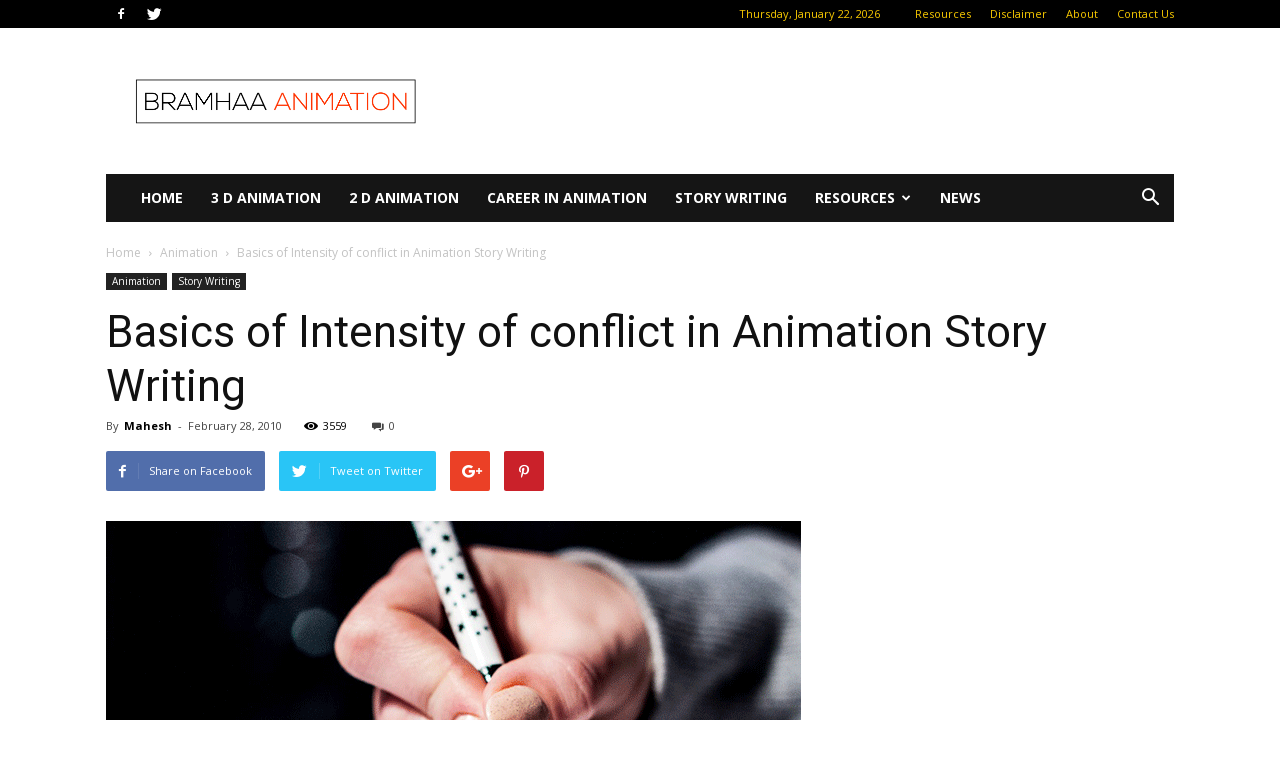

--- FILE ---
content_type: text/html; charset=UTF-8
request_url: https://bramhaa.com/basics-of-intensity-of-conflict-in-animation-story-writing/
body_size: 28473
content:
<!doctype html >
<!--[if IE 8]>    <html class="ie8" lang="en"> <![endif]-->
<!--[if IE 9]>    <html class="ie9" lang="en"> <![endif]-->
<!--[if gt IE 8]><!--> <html lang="en-US"> <!--<![endif]-->
<head>
    <title>Basics of Intensity of conflict in Animation Story Writing | Bramhaa</title>
    <meta charset="UTF-8" />
    <meta name="viewport" content="width=device-width, initial-scale=1.0">
    <link rel="pingback" href="https://bramhaa.com/xmlrpc.php" />
    <meta name='robots' content='max-image-preview:large' />
<meta property="og:image" content="https://bramhaa.com/wp-content/uploads/2010/02/Animation-Story-Writing.png" /><link rel="icon" type="image/png" href="https://bramhaa.com/wp-content/uploads/2017/07/BRAMMA-Logofavicon-300x300.png"><link rel="apple-touch-icon-precomposed" sizes="76x76" href="https://bramhaa.com/wp-content/uploads/2017/07/72X72.png"/><link rel="apple-touch-icon-precomposed" sizes="120x120" href="https://bramhaa.com/wp-content/uploads/2017/07/120X120-1.png"/><link rel="apple-touch-icon-precomposed" sizes="152x152" href="https://bramhaa.com/wp-content/uploads/2017/07/152X152.png"/><link rel="apple-touch-icon-precomposed" sizes="114x114" href="https://bramhaa.com/wp-content/uploads/2017/07/114X114.png"/><link rel="apple-touch-icon-precomposed" sizes="144x144" href="https://bramhaa.com/wp-content/uploads/2017/07/120X120.png"/><link rel='dns-prefetch' href='//fonts.googleapis.com' />
<link rel="alternate" type="application/rss+xml" title="Bramhaa &raquo; Feed" href="https://bramhaa.com/feed/" />
<link rel="alternate" type="application/rss+xml" title="Bramhaa &raquo; Comments Feed" href="https://bramhaa.com/comments/feed/" />
<link rel="alternate" type="application/rss+xml" title="Bramhaa &raquo; Basics of Intensity of conflict in Animation Story Writing Comments Feed" href="https://bramhaa.com/basics-of-intensity-of-conflict-in-animation-story-writing/feed/" />
<script type="text/javascript">
/* <![CDATA[ */
window._wpemojiSettings = {"baseUrl":"https:\/\/s.w.org\/images\/core\/emoji\/15.0.3\/72x72\/","ext":".png","svgUrl":"https:\/\/s.w.org\/images\/core\/emoji\/15.0.3\/svg\/","svgExt":".svg","source":{"concatemoji":"https:\/\/bramhaa.com\/wp-includes\/js\/wp-emoji-release.min.js?ver=6.7"}};
/*! This file is auto-generated */
!function(i,n){var o,s,e;function c(e){try{var t={supportTests:e,timestamp:(new Date).valueOf()};sessionStorage.setItem(o,JSON.stringify(t))}catch(e){}}function p(e,t,n){e.clearRect(0,0,e.canvas.width,e.canvas.height),e.fillText(t,0,0);var t=new Uint32Array(e.getImageData(0,0,e.canvas.width,e.canvas.height).data),r=(e.clearRect(0,0,e.canvas.width,e.canvas.height),e.fillText(n,0,0),new Uint32Array(e.getImageData(0,0,e.canvas.width,e.canvas.height).data));return t.every(function(e,t){return e===r[t]})}function u(e,t,n){switch(t){case"flag":return n(e,"\ud83c\udff3\ufe0f\u200d\u26a7\ufe0f","\ud83c\udff3\ufe0f\u200b\u26a7\ufe0f")?!1:!n(e,"\ud83c\uddfa\ud83c\uddf3","\ud83c\uddfa\u200b\ud83c\uddf3")&&!n(e,"\ud83c\udff4\udb40\udc67\udb40\udc62\udb40\udc65\udb40\udc6e\udb40\udc67\udb40\udc7f","\ud83c\udff4\u200b\udb40\udc67\u200b\udb40\udc62\u200b\udb40\udc65\u200b\udb40\udc6e\u200b\udb40\udc67\u200b\udb40\udc7f");case"emoji":return!n(e,"\ud83d\udc26\u200d\u2b1b","\ud83d\udc26\u200b\u2b1b")}return!1}function f(e,t,n){var r="undefined"!=typeof WorkerGlobalScope&&self instanceof WorkerGlobalScope?new OffscreenCanvas(300,150):i.createElement("canvas"),a=r.getContext("2d",{willReadFrequently:!0}),o=(a.textBaseline="top",a.font="600 32px Arial",{});return e.forEach(function(e){o[e]=t(a,e,n)}),o}function t(e){var t=i.createElement("script");t.src=e,t.defer=!0,i.head.appendChild(t)}"undefined"!=typeof Promise&&(o="wpEmojiSettingsSupports",s=["flag","emoji"],n.supports={everything:!0,everythingExceptFlag:!0},e=new Promise(function(e){i.addEventListener("DOMContentLoaded",e,{once:!0})}),new Promise(function(t){var n=function(){try{var e=JSON.parse(sessionStorage.getItem(o));if("object"==typeof e&&"number"==typeof e.timestamp&&(new Date).valueOf()<e.timestamp+604800&&"object"==typeof e.supportTests)return e.supportTests}catch(e){}return null}();if(!n){if("undefined"!=typeof Worker&&"undefined"!=typeof OffscreenCanvas&&"undefined"!=typeof URL&&URL.createObjectURL&&"undefined"!=typeof Blob)try{var e="postMessage("+f.toString()+"("+[JSON.stringify(s),u.toString(),p.toString()].join(",")+"));",r=new Blob([e],{type:"text/javascript"}),a=new Worker(URL.createObjectURL(r),{name:"wpTestEmojiSupports"});return void(a.onmessage=function(e){c(n=e.data),a.terminate(),t(n)})}catch(e){}c(n=f(s,u,p))}t(n)}).then(function(e){for(var t in e)n.supports[t]=e[t],n.supports.everything=n.supports.everything&&n.supports[t],"flag"!==t&&(n.supports.everythingExceptFlag=n.supports.everythingExceptFlag&&n.supports[t]);n.supports.everythingExceptFlag=n.supports.everythingExceptFlag&&!n.supports.flag,n.DOMReady=!1,n.readyCallback=function(){n.DOMReady=!0}}).then(function(){return e}).then(function(){var e;n.supports.everything||(n.readyCallback(),(e=n.source||{}).concatemoji?t(e.concatemoji):e.wpemoji&&e.twemoji&&(t(e.twemoji),t(e.wpemoji)))}))}((window,document),window._wpemojiSettings);
/* ]]> */
</script>
<style id='wp-emoji-styles-inline-css' type='text/css'>

	img.wp-smiley, img.emoji {
		display: inline !important;
		border: none !important;
		box-shadow: none !important;
		height: 1em !important;
		width: 1em !important;
		margin: 0 0.07em !important;
		vertical-align: -0.1em !important;
		background: none !important;
		padding: 0 !important;
	}
</style>
<link rel='stylesheet' id='wp-block-library-css' href='https://bramhaa.com/wp-includes/css/dist/block-library/style.min.css?ver=6.7' type='text/css' media='all' />
<style id='classic-theme-styles-inline-css' type='text/css'>
/*! This file is auto-generated */
.wp-block-button__link{color:#fff;background-color:#32373c;border-radius:9999px;box-shadow:none;text-decoration:none;padding:calc(.667em + 2px) calc(1.333em + 2px);font-size:1.125em}.wp-block-file__button{background:#32373c;color:#fff;text-decoration:none}
</style>
<style id='global-styles-inline-css' type='text/css'>
:root{--wp--preset--aspect-ratio--square: 1;--wp--preset--aspect-ratio--4-3: 4/3;--wp--preset--aspect-ratio--3-4: 3/4;--wp--preset--aspect-ratio--3-2: 3/2;--wp--preset--aspect-ratio--2-3: 2/3;--wp--preset--aspect-ratio--16-9: 16/9;--wp--preset--aspect-ratio--9-16: 9/16;--wp--preset--color--black: #000000;--wp--preset--color--cyan-bluish-gray: #abb8c3;--wp--preset--color--white: #ffffff;--wp--preset--color--pale-pink: #f78da7;--wp--preset--color--vivid-red: #cf2e2e;--wp--preset--color--luminous-vivid-orange: #ff6900;--wp--preset--color--luminous-vivid-amber: #fcb900;--wp--preset--color--light-green-cyan: #7bdcb5;--wp--preset--color--vivid-green-cyan: #00d084;--wp--preset--color--pale-cyan-blue: #8ed1fc;--wp--preset--color--vivid-cyan-blue: #0693e3;--wp--preset--color--vivid-purple: #9b51e0;--wp--preset--gradient--vivid-cyan-blue-to-vivid-purple: linear-gradient(135deg,rgba(6,147,227,1) 0%,rgb(155,81,224) 100%);--wp--preset--gradient--light-green-cyan-to-vivid-green-cyan: linear-gradient(135deg,rgb(122,220,180) 0%,rgb(0,208,130) 100%);--wp--preset--gradient--luminous-vivid-amber-to-luminous-vivid-orange: linear-gradient(135deg,rgba(252,185,0,1) 0%,rgba(255,105,0,1) 100%);--wp--preset--gradient--luminous-vivid-orange-to-vivid-red: linear-gradient(135deg,rgba(255,105,0,1) 0%,rgb(207,46,46) 100%);--wp--preset--gradient--very-light-gray-to-cyan-bluish-gray: linear-gradient(135deg,rgb(238,238,238) 0%,rgb(169,184,195) 100%);--wp--preset--gradient--cool-to-warm-spectrum: linear-gradient(135deg,rgb(74,234,220) 0%,rgb(151,120,209) 20%,rgb(207,42,186) 40%,rgb(238,44,130) 60%,rgb(251,105,98) 80%,rgb(254,248,76) 100%);--wp--preset--gradient--blush-light-purple: linear-gradient(135deg,rgb(255,206,236) 0%,rgb(152,150,240) 100%);--wp--preset--gradient--blush-bordeaux: linear-gradient(135deg,rgb(254,205,165) 0%,rgb(254,45,45) 50%,rgb(107,0,62) 100%);--wp--preset--gradient--luminous-dusk: linear-gradient(135deg,rgb(255,203,112) 0%,rgb(199,81,192) 50%,rgb(65,88,208) 100%);--wp--preset--gradient--pale-ocean: linear-gradient(135deg,rgb(255,245,203) 0%,rgb(182,227,212) 50%,rgb(51,167,181) 100%);--wp--preset--gradient--electric-grass: linear-gradient(135deg,rgb(202,248,128) 0%,rgb(113,206,126) 100%);--wp--preset--gradient--midnight: linear-gradient(135deg,rgb(2,3,129) 0%,rgb(40,116,252) 100%);--wp--preset--font-size--small: 13px;--wp--preset--font-size--medium: 20px;--wp--preset--font-size--large: 36px;--wp--preset--font-size--x-large: 42px;--wp--preset--spacing--20: 0.44rem;--wp--preset--spacing--30: 0.67rem;--wp--preset--spacing--40: 1rem;--wp--preset--spacing--50: 1.5rem;--wp--preset--spacing--60: 2.25rem;--wp--preset--spacing--70: 3.38rem;--wp--preset--spacing--80: 5.06rem;--wp--preset--shadow--natural: 6px 6px 9px rgba(0, 0, 0, 0.2);--wp--preset--shadow--deep: 12px 12px 50px rgba(0, 0, 0, 0.4);--wp--preset--shadow--sharp: 6px 6px 0px rgba(0, 0, 0, 0.2);--wp--preset--shadow--outlined: 6px 6px 0px -3px rgba(255, 255, 255, 1), 6px 6px rgba(0, 0, 0, 1);--wp--preset--shadow--crisp: 6px 6px 0px rgba(0, 0, 0, 1);}:where(.is-layout-flex){gap: 0.5em;}:where(.is-layout-grid){gap: 0.5em;}body .is-layout-flex{display: flex;}.is-layout-flex{flex-wrap: wrap;align-items: center;}.is-layout-flex > :is(*, div){margin: 0;}body .is-layout-grid{display: grid;}.is-layout-grid > :is(*, div){margin: 0;}:where(.wp-block-columns.is-layout-flex){gap: 2em;}:where(.wp-block-columns.is-layout-grid){gap: 2em;}:where(.wp-block-post-template.is-layout-flex){gap: 1.25em;}:where(.wp-block-post-template.is-layout-grid){gap: 1.25em;}.has-black-color{color: var(--wp--preset--color--black) !important;}.has-cyan-bluish-gray-color{color: var(--wp--preset--color--cyan-bluish-gray) !important;}.has-white-color{color: var(--wp--preset--color--white) !important;}.has-pale-pink-color{color: var(--wp--preset--color--pale-pink) !important;}.has-vivid-red-color{color: var(--wp--preset--color--vivid-red) !important;}.has-luminous-vivid-orange-color{color: var(--wp--preset--color--luminous-vivid-orange) !important;}.has-luminous-vivid-amber-color{color: var(--wp--preset--color--luminous-vivid-amber) !important;}.has-light-green-cyan-color{color: var(--wp--preset--color--light-green-cyan) !important;}.has-vivid-green-cyan-color{color: var(--wp--preset--color--vivid-green-cyan) !important;}.has-pale-cyan-blue-color{color: var(--wp--preset--color--pale-cyan-blue) !important;}.has-vivid-cyan-blue-color{color: var(--wp--preset--color--vivid-cyan-blue) !important;}.has-vivid-purple-color{color: var(--wp--preset--color--vivid-purple) !important;}.has-black-background-color{background-color: var(--wp--preset--color--black) !important;}.has-cyan-bluish-gray-background-color{background-color: var(--wp--preset--color--cyan-bluish-gray) !important;}.has-white-background-color{background-color: var(--wp--preset--color--white) !important;}.has-pale-pink-background-color{background-color: var(--wp--preset--color--pale-pink) !important;}.has-vivid-red-background-color{background-color: var(--wp--preset--color--vivid-red) !important;}.has-luminous-vivid-orange-background-color{background-color: var(--wp--preset--color--luminous-vivid-orange) !important;}.has-luminous-vivid-amber-background-color{background-color: var(--wp--preset--color--luminous-vivid-amber) !important;}.has-light-green-cyan-background-color{background-color: var(--wp--preset--color--light-green-cyan) !important;}.has-vivid-green-cyan-background-color{background-color: var(--wp--preset--color--vivid-green-cyan) !important;}.has-pale-cyan-blue-background-color{background-color: var(--wp--preset--color--pale-cyan-blue) !important;}.has-vivid-cyan-blue-background-color{background-color: var(--wp--preset--color--vivid-cyan-blue) !important;}.has-vivid-purple-background-color{background-color: var(--wp--preset--color--vivid-purple) !important;}.has-black-border-color{border-color: var(--wp--preset--color--black) !important;}.has-cyan-bluish-gray-border-color{border-color: var(--wp--preset--color--cyan-bluish-gray) !important;}.has-white-border-color{border-color: var(--wp--preset--color--white) !important;}.has-pale-pink-border-color{border-color: var(--wp--preset--color--pale-pink) !important;}.has-vivid-red-border-color{border-color: var(--wp--preset--color--vivid-red) !important;}.has-luminous-vivid-orange-border-color{border-color: var(--wp--preset--color--luminous-vivid-orange) !important;}.has-luminous-vivid-amber-border-color{border-color: var(--wp--preset--color--luminous-vivid-amber) !important;}.has-light-green-cyan-border-color{border-color: var(--wp--preset--color--light-green-cyan) !important;}.has-vivid-green-cyan-border-color{border-color: var(--wp--preset--color--vivid-green-cyan) !important;}.has-pale-cyan-blue-border-color{border-color: var(--wp--preset--color--pale-cyan-blue) !important;}.has-vivid-cyan-blue-border-color{border-color: var(--wp--preset--color--vivid-cyan-blue) !important;}.has-vivid-purple-border-color{border-color: var(--wp--preset--color--vivid-purple) !important;}.has-vivid-cyan-blue-to-vivid-purple-gradient-background{background: var(--wp--preset--gradient--vivid-cyan-blue-to-vivid-purple) !important;}.has-light-green-cyan-to-vivid-green-cyan-gradient-background{background: var(--wp--preset--gradient--light-green-cyan-to-vivid-green-cyan) !important;}.has-luminous-vivid-amber-to-luminous-vivid-orange-gradient-background{background: var(--wp--preset--gradient--luminous-vivid-amber-to-luminous-vivid-orange) !important;}.has-luminous-vivid-orange-to-vivid-red-gradient-background{background: var(--wp--preset--gradient--luminous-vivid-orange-to-vivid-red) !important;}.has-very-light-gray-to-cyan-bluish-gray-gradient-background{background: var(--wp--preset--gradient--very-light-gray-to-cyan-bluish-gray) !important;}.has-cool-to-warm-spectrum-gradient-background{background: var(--wp--preset--gradient--cool-to-warm-spectrum) !important;}.has-blush-light-purple-gradient-background{background: var(--wp--preset--gradient--blush-light-purple) !important;}.has-blush-bordeaux-gradient-background{background: var(--wp--preset--gradient--blush-bordeaux) !important;}.has-luminous-dusk-gradient-background{background: var(--wp--preset--gradient--luminous-dusk) !important;}.has-pale-ocean-gradient-background{background: var(--wp--preset--gradient--pale-ocean) !important;}.has-electric-grass-gradient-background{background: var(--wp--preset--gradient--electric-grass) !important;}.has-midnight-gradient-background{background: var(--wp--preset--gradient--midnight) !important;}.has-small-font-size{font-size: var(--wp--preset--font-size--small) !important;}.has-medium-font-size{font-size: var(--wp--preset--font-size--medium) !important;}.has-large-font-size{font-size: var(--wp--preset--font-size--large) !important;}.has-x-large-font-size{font-size: var(--wp--preset--font-size--x-large) !important;}
:where(.wp-block-post-template.is-layout-flex){gap: 1.25em;}:where(.wp-block-post-template.is-layout-grid){gap: 1.25em;}
:where(.wp-block-columns.is-layout-flex){gap: 2em;}:where(.wp-block-columns.is-layout-grid){gap: 2em;}
:root :where(.wp-block-pullquote){font-size: 1.5em;line-height: 1.6;}
</style>
<link rel='stylesheet' id='redux-extendify-styles-css' href='https://bramhaa.com/wp-content/plugins/redux-framework/redux-core/assets/css/extendify-utilities.css?ver=4.4.9' type='text/css' media='all' />
<link rel='stylesheet' id='contact-form-7-css' href='https://bramhaa.com/wp-content/plugins/contact-form-7/includes/css/styles.css?ver=5.7.5.1' type='text/css' media='all' />
<link rel='stylesheet' id='google-fonts-style-css' href='https://fonts.googleapis.com/css?family=Open+Sans%3A300italic%2C400%2C400italic%2C600%2C600italic%2C700%7CRoboto%3A300%2C400%2C400italic%2C500%2C500italic%2C700%2C900&#038;ver=8.0' type='text/css' media='all' />
<link rel='stylesheet' id='js_composer_front-css' href='https://bramhaa.com/wp-content/plugins/js_composer/assets/css/js_composer.min.css?ver=5.1.1' type='text/css' media='all' />
<link rel='stylesheet' id='td-theme-css' href='https://bramhaa.com/wp-content/themes/Newspaper/style.css?ver=8.0' type='text/css' media='all' />
<link rel='stylesheet' id='td-theme-demo-style-css' href='https://bramhaa.com/wp-content/themes/Newspaper/includes/demos/video/demo_style.css?ver=8.0' type='text/css' media='all' />
<script type="text/javascript" src="https://bramhaa.com/wp-includes/js/jquery/jquery.min.js?ver=3.7.1" id="jquery-core-js"></script>
<script type="text/javascript" src="https://bramhaa.com/wp-includes/js/jquery/jquery-migrate.min.js?ver=3.4.1" id="jquery-migrate-js"></script>
<link rel="https://api.w.org/" href="https://bramhaa.com/wp-json/" /><link rel="alternate" title="JSON" type="application/json" href="https://bramhaa.com/wp-json/wp/v2/posts/722" /><link rel="EditURI" type="application/rsd+xml" title="RSD" href="https://bramhaa.com/xmlrpc.php?rsd" />
<meta name="generator" content="WordPress 6.7" />
<link rel="canonical" href="https://bramhaa.com/basics-of-intensity-of-conflict-in-animation-story-writing/" />
<link rel='shortlink' href='https://bramhaa.com/?p=722' />
<link rel="alternate" title="oEmbed (JSON)" type="application/json+oembed" href="https://bramhaa.com/wp-json/oembed/1.0/embed?url=https%3A%2F%2Fbramhaa.com%2Fbasics-of-intensity-of-conflict-in-animation-story-writing%2F" />
<link rel="alternate" title="oEmbed (XML)" type="text/xml+oembed" href="https://bramhaa.com/wp-json/oembed/1.0/embed?url=https%3A%2F%2Fbramhaa.com%2Fbasics-of-intensity-of-conflict-in-animation-story-writing%2F&#038;format=xml" />
<meta name="generator" content="Redux 4.4.9" /><link rel='stylesheet' type='text/css' href='https://bramhaa.com/wp-content/plugins/subscription-options/suboptions.css' />
<!--[if lt IE 9]><script src="https://html5shim.googlecode.com/svn/trunk/html5.js"></script><![endif]-->
    <meta name="generator" content="Powered by Visual Composer - drag and drop page builder for WordPress."/>
<!--[if lte IE 9]><link rel="stylesheet" type="text/css" href="https://bramhaa.com/wp-content/plugins/js_composer/assets/css/vc_lte_ie9.min.css" media="screen"><![endif]-->
<!-- JS generated by theme -->

<script>
    
    

	    var tdBlocksArray = []; //here we store all the items for the current page

	    //td_block class - each ajax block uses a object of this class for requests
	    function tdBlock() {
		    this.id = '';
		    this.block_type = 1; //block type id (1-234 etc)
		    this.atts = '';
		    this.td_column_number = '';
		    this.td_current_page = 1; //
		    this.post_count = 0; //from wp
		    this.found_posts = 0; //from wp
		    this.max_num_pages = 0; //from wp
		    this.td_filter_value = ''; //current live filter value
		    this.is_ajax_running = false;
		    this.td_user_action = ''; // load more or infinite loader (used by the animation)
		    this.header_color = '';
		    this.ajax_pagination_infinite_stop = ''; //show load more at page x
	    }


        // td_js_generator - mini detector
        (function(){
            var htmlTag = document.getElementsByTagName("html")[0];

            if ( navigator.userAgent.indexOf("MSIE 10.0") > -1 ) {
                htmlTag.className += ' ie10';
            }

            if ( !!navigator.userAgent.match(/Trident.*rv\:11\./) ) {
                htmlTag.className += ' ie11';
            }

            if ( /(iPad|iPhone|iPod)/g.test(navigator.userAgent) ) {
                htmlTag.className += ' td-md-is-ios';
            }

            var user_agent = navigator.userAgent.toLowerCase();
            if ( user_agent.indexOf("android") > -1 ) {
                htmlTag.className += ' td-md-is-android';
            }

            if ( -1 !== navigator.userAgent.indexOf('Mac OS X')  ) {
                htmlTag.className += ' td-md-is-os-x';
            }

            if ( /chrom(e|ium)/.test(navigator.userAgent.toLowerCase()) ) {
               htmlTag.className += ' td-md-is-chrome';
            }

            if ( -1 !== navigator.userAgent.indexOf('Firefox') ) {
                htmlTag.className += ' td-md-is-firefox';
            }

            if ( -1 !== navigator.userAgent.indexOf('Safari') && -1 === navigator.userAgent.indexOf('Chrome') ) {
                htmlTag.className += ' td-md-is-safari';
            }

            if( -1 !== navigator.userAgent.indexOf('IEMobile') ){
                htmlTag.className += ' td-md-is-iemobile';
            }

        })();




        var tdLocalCache = {};

        ( function () {
            "use strict";

            tdLocalCache = {
                data: {},
                remove: function (resource_id) {
                    delete tdLocalCache.data[resource_id];
                },
                exist: function (resource_id) {
                    return tdLocalCache.data.hasOwnProperty(resource_id) && tdLocalCache.data[resource_id] !== null;
                },
                get: function (resource_id) {
                    return tdLocalCache.data[resource_id];
                },
                set: function (resource_id, cachedData) {
                    tdLocalCache.remove(resource_id);
                    tdLocalCache.data[resource_id] = cachedData;
                }
            };
        })();

    
    
var td_viewport_interval_list=[{"limitBottom":767,"sidebarWidth":228},{"limitBottom":1018,"sidebarWidth":300},{"limitBottom":1140,"sidebarWidth":324}];
var td_animation_stack_effect="type0";
var tds_animation_stack=true;
var td_animation_stack_specific_selectors=".entry-thumb, img";
var td_animation_stack_general_selectors=".td-animation-stack img, .td-animation-stack .entry-thumb, .post img";
var td_ajax_url="https:\/\/bramhaa.com\/wp-admin\/admin-ajax.php?td_theme_name=Newspaper&v=8.0";
var td_get_template_directory_uri="https:\/\/bramhaa.com\/wp-content\/themes\/Newspaper";
var tds_snap_menu="snap";
var tds_logo_on_sticky="show_header_logo";
var tds_header_style="3";
var td_please_wait="Please wait...";
var td_email_user_pass_incorrect="User or password incorrect!";
var td_email_user_incorrect="Email or username incorrect!";
var td_email_incorrect="Email incorrect!";
var tds_more_articles_on_post_enable="show";
var tds_more_articles_on_post_time_to_wait="";
var tds_more_articles_on_post_pages_distance_from_top=0;
var tds_theme_color_site_wide="#f8c900";
var tds_smart_sidebar="enabled";
var tdThemeName="Newspaper";
var td_magnific_popup_translation_tPrev="Previous (Left arrow key)";
var td_magnific_popup_translation_tNext="Next (Right arrow key)";
var td_magnific_popup_translation_tCounter="%curr% of %total%";
var td_magnific_popup_translation_ajax_tError="The content from %url% could not be loaded.";
var td_magnific_popup_translation_image_tError="The image #%curr% could not be loaded.";
var td_ad_background_click_link="";
var td_ad_background_click_target="";
</script>


<!-- Header style compiled by theme -->

<style>
    
.td-header-wrap .black-menu .sf-menu > .current-menu-item > a,
    .td-header-wrap .black-menu .sf-menu > .current-menu-ancestor > a,
    .td-header-wrap .black-menu .sf-menu > .current-category-ancestor > a,
    .td-header-wrap .black-menu .sf-menu > li > a:hover,
    .td-header-wrap .black-menu .sf-menu > .sfHover > a,
    .td-header-style-12 .td-header-menu-wrap-full,
    .sf-menu > .current-menu-item > a:after,
    .sf-menu > .current-menu-ancestor > a:after,
    .sf-menu > .current-category-ancestor > a:after,
    .sf-menu > li:hover > a:after,
    .sf-menu > .sfHover > a:after,
    .td-header-style-12 .td-affix,
    .header-search-wrap .td-drop-down-search:after,
    .header-search-wrap .td-drop-down-search .btn:hover,
    input[type=submit]:hover,
    .td-read-more a,
    .td-post-category:hover,
    .td-grid-style-1.td-hover-1 .td-big-grid-post:hover .td-post-category,
    .td-grid-style-5.td-hover-1 .td-big-grid-post:hover .td-post-category,
    .td_top_authors .td-active .td-author-post-count,
    .td_top_authors .td-active .td-author-comments-count,
    .td_top_authors .td_mod_wrap:hover .td-author-post-count,
    .td_top_authors .td_mod_wrap:hover .td-author-comments-count,
    .td-404-sub-sub-title a:hover,
    .td-search-form-widget .wpb_button:hover,
    .td-rating-bar-wrap div,
    .td_category_template_3 .td-current-sub-category,
    .dropcap,
    .td_wrapper_video_playlist .td_video_controls_playlist_wrapper,
    .wpb_default,
    .wpb_default:hover,
    .td-left-smart-list:hover,
    .td-right-smart-list:hover,
    .woocommerce-checkout .woocommerce input.button:hover,
    .woocommerce-page .woocommerce a.button:hover,
    .woocommerce-account div.woocommerce .button:hover,
    #bbpress-forums button:hover,
    .bbp_widget_login .button:hover,
    .td-footer-wrapper .td-post-category,
    .td-footer-wrapper .widget_product_search input[type="submit"]:hover,
    .woocommerce .product a.button:hover,
    .woocommerce .product #respond input#submit:hover,
    .woocommerce .checkout input#place_order:hover,
    .woocommerce .woocommerce.widget .button:hover,
    .single-product .product .summary .cart .button:hover,
    .woocommerce-cart .woocommerce table.cart .button:hover,
    .woocommerce-cart .woocommerce .shipping-calculator-form .button:hover,
    .td-next-prev-wrap a:hover,
    .td-load-more-wrap a:hover,
    .td-post-small-box a:hover,
    .page-nav .current,
    .page-nav:first-child > div,
    .td_category_template_8 .td-category-header .td-category a.td-current-sub-category,
    .td_category_template_4 .td-category-siblings .td-category a:hover,
    #bbpress-forums .bbp-pagination .current,
    #bbpress-forums #bbp-single-user-details #bbp-user-navigation li.current a,
    .td-theme-slider:hover .slide-meta-cat a,
    a.vc_btn-black:hover,
    .td-trending-now-wrapper:hover .td-trending-now-title,
    .td-scroll-up,
    .td-smart-list-button:hover,
    .td-weather-information:before,
    .td-weather-week:before,
    .td_block_exchange .td-exchange-header:before,
    .td_block_big_grid_9.td-grid-style-1 .td-post-category,
    .td_block_big_grid_9.td-grid-style-5 .td-post-category,
    .td-grid-style-6.td-hover-1 .td-module-thumb:after,
    .td-pulldown-syle-2 .td-subcat-dropdown ul:after,
    .td_block_template_9 .td-block-title:after,
    .td_block_template_15 .td-block-title:before {
        background-color: #f8c900;
    }

    .global-block-template-4 .td-related-title .td-cur-simple-item:before {
        border-color: #f8c900 transparent transparent transparent !important;
    }

    .woocommerce .woocommerce-message .button:hover,
    .woocommerce .woocommerce-error .button:hover,
    .woocommerce .woocommerce-info .button:hover,
    .global-block-template-4 .td-related-title .td-cur-simple-item,
    .global-block-template-3 .td-related-title .td-cur-simple-item,
    .global-block-template-9 .td-related-title:after {
        background-color: #f8c900 !important;
    }

    .woocommerce .product .onsale,
    .woocommerce.widget .ui-slider .ui-slider-handle {
        background: none #f8c900;
    }

    .woocommerce.widget.widget_layered_nav_filters ul li a {
        background: none repeat scroll 0 0 #f8c900 !important;
    }

    a,
    cite a:hover,
    .td_mega_menu_sub_cats .cur-sub-cat,
    .td-mega-span h3 a:hover,
    .td_mod_mega_menu:hover .entry-title a,
    .header-search-wrap .result-msg a:hover,
    .top-header-menu li a:hover,
    .top-header-menu .current-menu-item > a,
    .top-header-menu .current-menu-ancestor > a,
    .top-header-menu .current-category-ancestor > a,
    .td-social-icon-wrap > a:hover,
    .td-header-sp-top-widget .td-social-icon-wrap a:hover,
    .td-page-content blockquote p,
    .td-post-content blockquote p,
    .mce-content-body blockquote p,
    .comment-content blockquote p,
    .wpb_text_column blockquote p,
    .td_block_text_with_title blockquote p,
    .td_module_wrap:hover .entry-title a,
    .td-subcat-filter .td-subcat-list a:hover,
    .td-subcat-filter .td-subcat-dropdown a:hover,
    .td_quote_on_blocks,
    .dropcap2,
    .dropcap3,
    .td_top_authors .td-active .td-authors-name a,
    .td_top_authors .td_mod_wrap:hover .td-authors-name a,
    .td-post-next-prev-content a:hover,
    .author-box-wrap .td-author-social a:hover,
    .td-author-name a:hover,
    .td-author-url a:hover,
    .td_mod_related_posts:hover h3 > a,
    .td-post-template-11 .td-related-title .td-related-left:hover,
    .td-post-template-11 .td-related-title .td-related-right:hover,
    .td-post-template-11 .td-related-title .td-cur-simple-item,
    .td-post-template-11 .td_block_related_posts .td-next-prev-wrap a:hover,
    .comment-reply-link:hover,
    .logged-in-as a:hover,
    #cancel-comment-reply-link:hover,
    .td-search-query,
    .td-category-header .td-pulldown-category-filter-link:hover,
    .td-category-siblings .td-subcat-dropdown a:hover,
    .td-category-siblings .td-subcat-dropdown a.td-current-sub-category,
    .widget a:hover,
    .td_wp_recentcomments a:hover,
    .archive .widget_archive .current,
    .archive .widget_archive .current a,
    .widget_calendar tfoot a:hover,
    .woocommerce a.added_to_cart:hover,
    .woocommerce-account .woocommerce-MyAccount-navigation a:hover,
    #bbpress-forums li.bbp-header .bbp-reply-content span a:hover,
    #bbpress-forums .bbp-forum-freshness a:hover,
    #bbpress-forums .bbp-topic-freshness a:hover,
    #bbpress-forums .bbp-forums-list li a:hover,
    #bbpress-forums .bbp-forum-title:hover,
    #bbpress-forums .bbp-topic-permalink:hover,
    #bbpress-forums .bbp-topic-started-by a:hover,
    #bbpress-forums .bbp-topic-started-in a:hover,
    #bbpress-forums .bbp-body .super-sticky li.bbp-topic-title .bbp-topic-permalink,
    #bbpress-forums .bbp-body .sticky li.bbp-topic-title .bbp-topic-permalink,
    .widget_display_replies .bbp-author-name,
    .widget_display_topics .bbp-author-name,
    .footer-text-wrap .footer-email-wrap a,
    .td-subfooter-menu li a:hover,
    .footer-social-wrap a:hover,
    a.vc_btn-black:hover,
    .td-smart-list-dropdown-wrap .td-smart-list-button:hover,
    .td_module_17 .td-read-more a:hover,
    .td_module_18 .td-read-more a:hover,
    .td_module_19 .td-post-author-name a:hover,
    .td-instagram-user a,
    .td-pulldown-syle-2 .td-subcat-dropdown:hover .td-subcat-more span,
    .td-pulldown-syle-2 .td-subcat-dropdown:hover .td-subcat-more i,
    .td-pulldown-syle-3 .td-subcat-dropdown:hover .td-subcat-more span,
    .td-pulldown-syle-3 .td-subcat-dropdown:hover .td-subcat-more i,
    .td-block-title-wrap .td-wrapper-pulldown-filter .td-pulldown-filter-display-option:hover,
    .td-block-title-wrap .td-wrapper-pulldown-filter .td-pulldown-filter-display-option:hover i,
    .td-block-title-wrap .td-wrapper-pulldown-filter .td-pulldown-filter-link:hover,
    .td-block-title-wrap .td-wrapper-pulldown-filter .td-pulldown-filter-item .td-cur-simple-item,
    .global-block-template-2 .td-related-title .td-cur-simple-item,
    .global-block-template-5 .td-related-title .td-cur-simple-item,
    .global-block-template-6 .td-related-title .td-cur-simple-item,
    .global-block-template-7 .td-related-title .td-cur-simple-item,
    .global-block-template-8 .td-related-title .td-cur-simple-item,
    .global-block-template-9 .td-related-title .td-cur-simple-item,
    .global-block-template-10 .td-related-title .td-cur-simple-item,
    .global-block-template-11 .td-related-title .td-cur-simple-item,
    .global-block-template-12 .td-related-title .td-cur-simple-item,
    .global-block-template-13 .td-related-title .td-cur-simple-item,
    .global-block-template-14 .td-related-title .td-cur-simple-item,
    .global-block-template-15 .td-related-title .td-cur-simple-item,
    .global-block-template-16 .td-related-title .td-cur-simple-item,
    .global-block-template-17 .td-related-title .td-cur-simple-item,
    .td-theme-wrap .sf-menu ul .td-menu-item > a:hover,
    .td-theme-wrap .sf-menu ul .sfHover > a,
    .td-theme-wrap .sf-menu ul .current-menu-ancestor > a,
    .td-theme-wrap .sf-menu ul .current-category-ancestor > a,
    .td-theme-wrap .sf-menu ul .current-menu-item > a,
     .td_outlined_btn {
        color: #f8c900;
    }

    a.vc_btn-black.vc_btn_square_outlined:hover,
    a.vc_btn-black.vc_btn_outlined:hover,
    .td-mega-menu-page .wpb_content_element ul li a:hover,
     .td-theme-wrap .td-aj-search-results .td_module_wrap:hover .entry-title a,
    .td-theme-wrap .header-search-wrap .result-msg a:hover {
        color: #f8c900 !important;
    }

    .td-next-prev-wrap a:hover,
    .td-load-more-wrap a:hover,
    .td-post-small-box a:hover,
    .page-nav .current,
    .page-nav:first-child > div,
    .td_category_template_8 .td-category-header .td-category a.td-current-sub-category,
    .td_category_template_4 .td-category-siblings .td-category a:hover,
    #bbpress-forums .bbp-pagination .current,
    .post .td_quote_box,
    .page .td_quote_box,
    a.vc_btn-black:hover,
    .td_block_template_5 .td-block-title > *,
     .td_outlined_btn {
        border-color: #f8c900;
    }

    .td_wrapper_video_playlist .td_video_currently_playing:after {
        border-color: #f8c900 !important;
    }

    .header-search-wrap .td-drop-down-search:before {
        border-color: transparent transparent #f8c900 transparent;
    }

    .block-title > span,
    .block-title > a,
    .block-title > label,
    .widgettitle,
    .widgettitle:after,
    .td-trending-now-title,
    .td-trending-now-wrapper:hover .td-trending-now-title,
    .wpb_tabs li.ui-tabs-active a,
    .wpb_tabs li:hover a,
    .vc_tta-container .vc_tta-color-grey.vc_tta-tabs-position-top.vc_tta-style-classic .vc_tta-tabs-container .vc_tta-tab.vc_active > a,
    .vc_tta-container .vc_tta-color-grey.vc_tta-tabs-position-top.vc_tta-style-classic .vc_tta-tabs-container .vc_tta-tab:hover > a,
    .td_block_template_1 .td-related-title .td-cur-simple-item,
    .woocommerce .product .products h2:not(.woocommerce-loop-product__title),
    .td-subcat-filter .td-subcat-dropdown:hover .td-subcat-more, 
     .td_3D_btn,
    .td_shadow_btn,
    .td_default_btn,
    .td_round_btn, 
    .td_outlined_btn:hover {
    	background-color: #f8c900;
    }

    .woocommerce div.product .woocommerce-tabs ul.tabs li.active {
    	background-color: #f8c900 !important;
    }

    .block-title,
    .td_block_template_1 .td-related-title,
    .wpb_tabs .wpb_tabs_nav,
    .vc_tta-container .vc_tta-color-grey.vc_tta-tabs-position-top.vc_tta-style-classic .vc_tta-tabs-container,
    .woocommerce div.product .woocommerce-tabs ul.tabs:before {
        border-color: #f8c900;
    }
    .td_block_wrap .td-subcat-item a.td-cur-simple-item {
	    color: #f8c900;
	}


    
    .td-grid-style-4 .entry-title
    {
        background-color: rgba(248, 201, 0, 0.7);
    }

    
    .block-title > span,
    .block-title > span > a,
    .block-title > a,
    .block-title > label,
    .widgettitle,
    .widgettitle:after,
    .td-trending-now-title,
    .td-trending-now-wrapper:hover .td-trending-now-title,
    .wpb_tabs li.ui-tabs-active a,
    .wpb_tabs li:hover a,
    .vc_tta-container .vc_tta-color-grey.vc_tta-tabs-position-top.vc_tta-style-classic .vc_tta-tabs-container .vc_tta-tab.vc_active > a,
    .vc_tta-container .vc_tta-color-grey.vc_tta-tabs-position-top.vc_tta-style-classic .vc_tta-tabs-container .vc_tta-tab:hover > a,
    .td_block_template_1 .td-related-title .td-cur-simple-item,
    .woocommerce .product .products h2:not(.woocommerce-loop-product__title),
    .td-subcat-filter .td-subcat-dropdown:hover .td-subcat-more,
    .td-weather-information:before,
    .td-weather-week:before,
    .td_block_exchange .td-exchange-header:before,
    .td-theme-wrap .td_block_template_3 .td-block-title > *,
    .td-theme-wrap .td_block_template_4 .td-block-title > *,
    .td-theme-wrap .td_block_template_7 .td-block-title > *,
    .td-theme-wrap .td_block_template_9 .td-block-title:after,
    .td-theme-wrap .td_block_template_10 .td-block-title::before,
    .td-theme-wrap .td_block_template_11 .td-block-title::before,
    .td-theme-wrap .td_block_template_11 .td-block-title::after,
    .td-theme-wrap .td_block_template_14 .td-block-title,
    .td-theme-wrap .td_block_template_15 .td-block-title:before,
    .td-theme-wrap .td_block_template_17 .td-block-title:before {
        background-color: #222222;
    }

    .woocommerce div.product .woocommerce-tabs ul.tabs li.active {
    	background-color: #222222 !important;
    }

    .block-title,
    .td_block_template_1 .td-related-title,
    .wpb_tabs .wpb_tabs_nav,
    .vc_tta-container .vc_tta-color-grey.vc_tta-tabs-position-top.vc_tta-style-classic .vc_tta-tabs-container,
    .woocommerce div.product .woocommerce-tabs ul.tabs:before,
    .td-theme-wrap .td_block_template_5 .td-block-title > *,
    .td-theme-wrap .td_block_template_17 .td-block-title,
    .td-theme-wrap .td_block_template_17 .td-block-title::before {
        border-color: #222222;
    }

    .td-theme-wrap .td_block_template_4 .td-block-title > *:before,
    .td-theme-wrap .td_block_template_17 .td-block-title::after {
        border-color: #222222 transparent transparent transparent;
    }

    
    .td-header-wrap .td-header-top-menu-full,
    .td-header-wrap .top-header-menu .sub-menu {
        background-color: #000000;
    }
    .td-header-style-8 .td-header-top-menu-full {
        background-color: transparent;
    }
    .td-header-style-8 .td-header-top-menu-full .td-header-top-menu {
        background-color: #000000;
        padding-left: 15px;
        padding-right: 15px;
    }

    .td-header-wrap .td-header-top-menu-full .td-header-top-menu,
    .td-header-wrap .td-header-top-menu-full {
        border-bottom: none;
    }


    
    .td-header-top-menu,
    .td-header-top-menu a,
    .td-header-wrap .td-header-top-menu-full .td-header-top-menu,
    .td-header-wrap .td-header-top-menu-full a,
    .td-header-style-8 .td-header-top-menu,
    .td-header-style-8 .td-header-top-menu a {
        color: #f8c900;
    }

    
    .top-header-menu .current-menu-item > a,
    .top-header-menu .current-menu-ancestor > a,
    .top-header-menu .current-category-ancestor > a,
    .top-header-menu li a:hover {
        color: #f7e17e;
    }

    
    .td-header-wrap .td-header-sp-top-widget .td-icon-font {
        color: #ffffff;
    }

    
    .td-header-wrap .td-header-sp-top-widget i.td-icon-font:hover {
        color: #f8c900;
    }


    
    .td-menu-background:before,
    .td-search-background:before {
        background: rgba(0,0,0,0.8);
        background: -moz-linear-gradient(top, rgba(0,0,0,0.8) 0%, rgba(248,201,0,0.8) 100%);
        background: -webkit-gradient(left top, left bottom, color-stop(0%, rgba(0,0,0,0.8)), color-stop(100%, rgba(248,201,0,0.8)));
        background: -webkit-linear-gradient(top, rgba(0,0,0,0.8) 0%, rgba(248,201,0,0.8) 100%);
        background: -o-linear-gradient(top, rgba(0,0,0,0.8) 0%, @mobileu_gradient_two_mob 100%);
        background: -ms-linear-gradient(top, rgba(0,0,0,0.8) 0%, rgba(248,201,0,0.8) 100%);
        background: linear-gradient(to bottom, rgba(0,0,0,0.8) 0%, rgba(248,201,0,0.8) 100%);
        filter: progid:DXImageTransform.Microsoft.gradient( startColorstr='rgba(0,0,0,0.8)', endColorstr='rgba(248,201,0,0.8)', GradientType=0 );
    }

    
    .td-mobile-content .current-menu-item > a,
    .td-mobile-content .current-menu-ancestor > a,
    .td-mobile-content .current-category-ancestor > a,
    #td-mobile-nav .td-menu-login-section a:hover,
    #td-mobile-nav .td-register-section a:hover,
    #td-mobile-nav .td-menu-socials-wrap a:hover i,
    .td-search-close a:hover i {
        color: #f8c900;
    }

    
    .white-popup-block:after {
        background: rgba(0,0,0,0.8);
        background: -moz-linear-gradient(45deg, rgba(0,0,0,0.8) 0%, rgba(248,201,0,0.8) 100%);
        background: -webkit-gradient(left bottom, right top, color-stop(0%, rgba(0,0,0,0.8)), color-stop(100%, rgba(248,201,0,0.8)));
        background: -webkit-linear-gradient(45deg, rgba(0,0,0,0.8) 0%, rgba(248,201,0,0.8) 100%);
        background: -o-linear-gradient(45deg, rgba(0,0,0,0.8) 0%, rgba(248,201,0,0.8) 100%);
        background: -ms-linear-gradient(45deg, rgba(0,0,0,0.8) 0%, rgba(248,201,0,0.8) 100%);
        background: linear-gradient(45deg, rgba(0,0,0,0.8) 0%, rgba(248,201,0,0.8) 100%);
        filter: progid:DXImageTransform.Microsoft.gradient( startColorstr='rgba(0,0,0,0.8)', endColorstr='rgba(248,201,0,0.8)', GradientType=0 );
    }


    
    .td-sub-footer-container {
        background-color: #000000;
    }
</style>

<script type="application/ld+json">
                        {
                            "@context": "http://schema.org",
                            "@type": "BreadcrumbList",
                            "itemListElement": [{
                            "@type": "ListItem",
                            "position": 1,
                                "item": {
                                "@type": "WebSite",
                                "@id": "https://bramhaa.com/",
                                "name": "Home"                                               
                            }
                        },{
                            "@type": "ListItem",
                            "position": 2,
                                "item": {
                                "@type": "WebPage",
                                "@id": "https://bramhaa.com/category/animation/",
                                "name": "Animation"
                            }
                        },{
                            "@type": "ListItem",
                            "position": 3,
                                "item": {
                                "@type": "WebPage",
                                "@id": "https://bramhaa.com/basics-of-intensity-of-conflict-in-animation-story-writing/",
                                "name": "Basics of Intensity of conflict in Animation Story Writing"                                
                            }
                        }    ]
                        }
                       </script><link rel="icon" href="https://bramhaa.com/wp-content/uploads/2017/07/cropped-BRAMMA-Logofavicon-32x32.jpg" sizes="32x32" />
<link rel="icon" href="https://bramhaa.com/wp-content/uploads/2017/07/cropped-BRAMMA-Logofavicon-192x192.jpg" sizes="192x192" />
<link rel="apple-touch-icon" href="https://bramhaa.com/wp-content/uploads/2017/07/cropped-BRAMMA-Logofavicon-180x180.jpg" />
<meta name="msapplication-TileImage" content="https://bramhaa.com/wp-content/uploads/2017/07/cropped-BRAMMA-Logofavicon-270x270.jpg" />
<noscript><style type="text/css"> .wpb_animate_when_almost_visible { opacity: 1; }</style></noscript></head>

<body class="post-template-default single single-post postid-722 single-format-standard wp-custom-logo basics-of-intensity-of-conflict-in-animation-story-writing global-block-template-1 td-video-demo single_template_2 wpb-js-composer js-comp-ver-5.1.1 vc_responsive td-animation-stack-type0 td-full-layout" itemscope="itemscope" itemtype="https://schema.org/WebPage">

        <div class="td-scroll-up"><i class="td-icon-menu-up"></i></div>
    
    <div class="td-menu-background"></div>
<div id="td-mobile-nav">
    <div class="td-mobile-container">
        <!-- mobile menu top section -->
        <div class="td-menu-socials-wrap">
            <!-- socials -->
            <div class="td-menu-socials">
                
        <span class="td-social-icon-wrap">
            <a target="_blank" href="https://www.facebook.com/Animation-Blog-Bramhaa-237117712200/" title="Facebook">
                <i class="td-icon-font td-icon-facebook"></i>
            </a>
        </span>
        <span class="td-social-icon-wrap">
            <a target="_blank" href="http://twitter.com/cg_bramhaa" title="Twitter">
                <i class="td-icon-font td-icon-twitter"></i>
            </a>
        </span>            </div>
            <!-- close button -->
            <div class="td-mobile-close">
                <a href="#"><i class="td-icon-close-mobile"></i></a>
            </div>
        </div>

        <!-- login section -->
        
        <!-- menu section -->
        <div class="td-mobile-content">
            <div class="menu-main-container"><ul id="menu-main" class="td-mobile-main-menu"><li id="menu-item-1956" class="menu-item menu-item-type-post_type menu-item-object-page menu-item-home menu-item-first menu-item-1956"><a href="https://bramhaa.com/">Home</a></li>
<li id="menu-item-2243" class="menu-item menu-item-type-taxonomy menu-item-object-category menu-item-2243"><a href="https://bramhaa.com/category/3-d-animation/">3 D Animation</a></li>
<li id="menu-item-2245" class="menu-item menu-item-type-taxonomy menu-item-object-category menu-item-2245"><a href="https://bramhaa.com/category/2-d-animation/">2 D Animation</a></li>
<li id="menu-item-1241" class="menu-item menu-item-type-post_type menu-item-object-page menu-item-1241"><a href="https://bramhaa.com/series/career-in-animation/">Career In Animation</a></li>
<li id="menu-item-1242" class="menu-item menu-item-type-post_type menu-item-object-page menu-item-1242"><a href="https://bramhaa.com/series/animation-storywriting/">Story Writing</a></li>
<li id="menu-item-1245" class="menu-item menu-item-type-post_type menu-item-object-page menu-item-has-children menu-item-1245"><a href="https://bramhaa.com/web/">Resources<i class="td-icon-menu-right td-element-after"></i></a>
<ul class="sub-menu">
	<li id="menu-item-1243" class="menu-item menu-item-type-post_type menu-item-object-page menu-item-1243"><a href="https://bramhaa.com/web/creations/">Creations</a></li>
	<li id="menu-item-1246" class="menu-item menu-item-type-post_type menu-item-object-page menu-item-1246"><a href="https://bramhaa.com/web/studios/">Studios</a></li>
</ul>
</li>
<li id="menu-item-2244" class="menu-item menu-item-type-taxonomy menu-item-object-category menu-item-2244"><a href="https://bramhaa.com/category/news/">News</a></li>
</ul></div>        </div>
    </div>

    <!-- register/login section -->
    </div>    <div class="td-search-background"></div>
<div class="td-search-wrap-mob">
	<div class="td-drop-down-search" aria-labelledby="td-header-search-button">
		<form method="get" class="td-search-form" action="https://bramhaa.com/">
			<!-- close button -->
			<div class="td-search-close">
				<a href="#"><i class="td-icon-close-mobile"></i></a>
			</div>
			<div role="search" class="td-search-input">
				<span>Search</span>
				<input id="td-header-search-mob" type="text" value="" name="s" autocomplete="off" />
			</div>
		</form>
		<div id="td-aj-search-mob"></div>
	</div>
</div>    
    
    <div id="td-outer-wrap" class="td-theme-wrap">
    
        <!--
Header style 3
-->

<div class="td-header-wrap td-header-style-3">

    <div class="td-header-top-menu-full td-container-wrap ">
        <div class="td-container td-header-row td-header-top-menu">
            
    <div class="top-bar-style-2">
        <div class="td-header-sp-top-widget">
    
        <span class="td-social-icon-wrap">
            <a target="_blank" href="https://www.facebook.com/Animation-Blog-Bramhaa-237117712200/" title="Facebook">
                <i class="td-icon-font td-icon-facebook"></i>
            </a>
        </span>
        <span class="td-social-icon-wrap">
            <a target="_blank" href="http://twitter.com/cg_bramhaa" title="Twitter">
                <i class="td-icon-font td-icon-twitter"></i>
            </a>
        </span></div>
        
<div class="td-header-sp-top-menu">


	        <div class="td_data_time">
            <div >

                Thursday, January 22, 2026
            </div>
        </div>
    <div class="menu-top-container"><ul id="menu-top-menu" class="top-header-menu"><li id="menu-item-2224" class="menu-item menu-item-type-post_type menu-item-object-page menu-item-first td-menu-item td-normal-menu menu-item-2224"><a href="https://bramhaa.com/web/">Resources</a></li>
<li id="menu-item-2226" class="menu-item menu-item-type-post_type menu-item-object-page td-menu-item td-normal-menu menu-item-2226"><a href="https://bramhaa.com/about-2/disclaimer/">Disclaimer</a></li>
<li id="menu-item-2225" class="menu-item menu-item-type-post_type menu-item-object-page td-menu-item td-normal-menu menu-item-2225"><a href="https://bramhaa.com/about-2/">About</a></li>
<li id="menu-item-2223" class="menu-item menu-item-type-post_type menu-item-object-page td-menu-item td-normal-menu menu-item-2223"><a href="https://bramhaa.com/about-2/contact-us/">Contact Us</a></li>
</ul></div></div>
    </div>

<!-- LOGIN MODAL -->
        </div>
    </div>

    <div class="td-banner-wrap-full td-container-wrap ">
        <div class="td-container td-header-row td-header-header">
            <div class="td-header-sp-logo">
                        <a class="td-main-logo" href="https://bramhaa.com/">
            <img class="td-retina-data" data-retina="https://bramhaa.com/wp-content/uploads/2017/07/BRAMMA-Logohq.png" src="https://bramhaa.com/wp-content/uploads/2017/07/BRAMMA-Logohq.png" alt="Bramhaa - Animation Blog"/>
            <span class="td-visual-hidden">Bramhaa</span>
        </a>
                </div>
            <div class="td-header-sp-recs">
                <div class="td-header-rec-wrap">
    
 <!-- A generated by theme --> 

<script async src="//pagead2.googlesyndication.com/pagead/js/adsbygoogle.js"></script><div class="td-g-rec td-g-rec-id-header  ">
<script type="text/javascript">
var td_screen_width = window.innerWidth;

                    if ( td_screen_width >= 1140 ) {
                        /* large monitors */
                        document.write('<ins class="adsbygoogle" style="display:inline-block;width:728px;height:90px" data-ad-client="ca-pub-9168189571780788" data-ad-slot="5063319101"></ins>');
                        (adsbygoogle = window.adsbygoogle || []).push({});
                    }
            
	                    if ( td_screen_width >= 1019  && td_screen_width < 1140 ) {
	                        /* landscape tablets */
                        document.write('<ins class="adsbygoogle" style="display:inline-block;width:468px;height:60px" data-ad-client="ca-pub-9168189571780788" data-ad-slot="5063319101"></ins>');
	                        (adsbygoogle = window.adsbygoogle || []).push({});
	                    }
	                
                    if ( td_screen_width >= 768  && td_screen_width < 1019 ) {
                        /* portrait tablets */
                        document.write('<ins class="adsbygoogle" style="display:inline-block;width:468px;height:60px" data-ad-client="ca-pub-9168189571780788" data-ad-slot="5063319101"></ins>');
                        (adsbygoogle = window.adsbygoogle || []).push({});
                    }
                
                    if ( td_screen_width < 768 ) {
                        /* Phones */
                        document.write('<ins class="adsbygoogle" style="display:inline-block;width:320px;height:50px" data-ad-client="ca-pub-9168189571780788" data-ad-slot="5063319101"></ins>');
                        (adsbygoogle = window.adsbygoogle || []).push({});
                    }
                </script>
</div>

 <!-- end A --> 


</div>            </div>
        </div>
    </div>

    <div class="td-header-menu-wrap-full td-container-wrap ">
        <div class="td-header-menu-wrap">
            <div class="td-container td-header-row td-header-main-menu black-menu">
                <div id="td-header-menu" role="navigation">
    <div id="td-top-mobile-toggle"><a href="#"><i class="td-icon-font td-icon-mobile"></i></a></div>
    <div class="td-main-menu-logo td-logo-in-header">
        		<a class="td-mobile-logo td-sticky-header" href="https://bramhaa.com/">
			<img class="td-retina-data" data-retina="https://bramhaa.com/wp-content/uploads/2017/07/BRAMMALogohqwhite.png" src="https://bramhaa.com/wp-content/uploads/2017/07/BRAMMALogohqwhite.png" alt="Bramhaa - Animation Blog"/>
		</a>
			<a class="td-header-logo td-sticky-header" href="https://bramhaa.com/">
			<img class="td-retina-data" data-retina="https://bramhaa.com/wp-content/uploads/2017/07/BRAMMA-Logohq.png" src="https://bramhaa.com/wp-content/uploads/2017/07/BRAMMA-Logohq.png" alt="Bramhaa - Animation Blog"/>
		</a>
	    </div>
    <div class="menu-main-container"><ul id="menu-main-1" class="sf-menu"><li class="menu-item menu-item-type-post_type menu-item-object-page menu-item-home menu-item-first td-menu-item td-normal-menu menu-item-1956"><a href="https://bramhaa.com/">Home</a></li>
<li class="menu-item menu-item-type-taxonomy menu-item-object-category td-menu-item td-normal-menu menu-item-2243"><a href="https://bramhaa.com/category/3-d-animation/">3 D Animation</a></li>
<li class="menu-item menu-item-type-taxonomy menu-item-object-category td-menu-item td-normal-menu menu-item-2245"><a href="https://bramhaa.com/category/2-d-animation/">2 D Animation</a></li>
<li class="menu-item menu-item-type-post_type menu-item-object-page td-menu-item td-normal-menu menu-item-1241"><a href="https://bramhaa.com/series/career-in-animation/">Career In Animation</a></li>
<li class="menu-item menu-item-type-post_type menu-item-object-page td-menu-item td-normal-menu menu-item-1242"><a href="https://bramhaa.com/series/animation-storywriting/">Story Writing</a></li>
<li class="menu-item menu-item-type-post_type menu-item-object-page menu-item-has-children td-menu-item td-normal-menu menu-item-1245"><a href="https://bramhaa.com/web/">Resources</a>
<ul class="sub-menu">
	<li class="menu-item menu-item-type-post_type menu-item-object-page td-menu-item td-normal-menu menu-item-1243"><a href="https://bramhaa.com/web/creations/">Creations</a></li>
	<li class="menu-item menu-item-type-post_type menu-item-object-page td-menu-item td-normal-menu menu-item-1246"><a href="https://bramhaa.com/web/studios/">Studios</a></li>
</ul>
</li>
<li class="menu-item menu-item-type-taxonomy menu-item-object-category td-menu-item td-normal-menu menu-item-2244"><a href="https://bramhaa.com/category/news/">News</a></li>
</ul></div></div>


<div class="td-search-wrapper">
    <div id="td-top-search">
        <!-- Search -->
        <div class="header-search-wrap">
            <div class="dropdown header-search">
                <a id="td-header-search-button" href="#" role="button" class="dropdown-toggle " data-toggle="dropdown"><i class="td-icon-search"></i></a>
                <a id="td-header-search-button-mob" href="#" role="button" class="dropdown-toggle " data-toggle="dropdown"><i class="td-icon-search"></i></a>
            </div>
        </div>
    </div>
</div>

<div class="header-search-wrap">
	<div class="dropdown header-search">
		<div class="td-drop-down-search" aria-labelledby="td-header-search-button">
			<form method="get" class="td-search-form" action="https://bramhaa.com/">
				<div role="search" class="td-head-form-search-wrap">
					<input id="td-header-search" type="text" value="" name="s" autocomplete="off" /><input class="wpb_button wpb_btn-inverse btn" type="submit" id="td-header-search-top" value="Search" />
				</div>
			</form>
			<div id="td-aj-search"></div>
		</div>
	</div>
</div>            </div>
        </div>
    </div>

</div><div class="td-main-content-wrap td-container-wrap">

    <div class="td-container td-post-template-2">
        <article id="post-722" class="post-722 post type-post status-publish format-standard has-post-thumbnail hentry category-animation category-storywriting tag-animation-story tag-basic-loop-of-change tag-comfort-zone tag-intensity-of-conflict tag-kung-fu-panda tag-three-golden-questions tag-tony-robbins tag-toy-story tag-up" itemscope itemtype="https://schema.org/Article">
            <div class="td-pb-row">
                <div class="td-pb-span12">
                    <div class="td-post-header">
                        <div class="td-crumb-container"><div class="entry-crumbs"><span><a title="" class="entry-crumb" href="https://bramhaa.com/">Home</a></span> <i class="td-icon-right td-bread-sep"></i> <span><a title="View all posts in Animation" class="entry-crumb" href="https://bramhaa.com/category/animation/">Animation</a></span> <i class="td-icon-right td-bread-sep td-bred-no-url-last"></i> <span class="td-bred-no-url-last">Basics of Intensity of conflict in Animation Story Writing</span></div></div>

                        <ul class="td-category"><li class="entry-category"><a  href="https://bramhaa.com/category/animation/">Animation</a></li><li class="entry-category"><a  href="https://bramhaa.com/category/storywriting/">Story Writing</a></li></ul>
                        <header class="td-post-title">
                            <h1 class="entry-title">Basics of Intensity of conflict in Animation Story Writing</h1>

                            

                            <div class="td-module-meta-info">
                                <div class="td-post-author-name"><div class="td-author-by">By</div> <a href="https://bramhaa.com/author/mahesh/">Mahesh</a><div class="td-author-line"> - </div> </div>                                <span class="td-post-date"><time class="entry-date updated td-module-date" datetime="2010-02-28T18:45:09+00:00" >February 28, 2010</time></span>                                <div class="td-post-views"><i class="td-icon-views"></i><span class="td-nr-views-722">3559</span></div>                                <div class="td-post-comments"><a href="https://bramhaa.com/basics-of-intensity-of-conflict-in-animation-story-writing/#respond"><i class="td-icon-comments"></i>0</a></div>                            </div>

                        </header>
                    </div>
                </div>
            </div> <!-- /.td-pb-row -->

            <div class="td-pb-row">
                                            <div class="td-pb-span8 td-main-content" role="main">
                                <div class="td-ss-main-content">
                                    
        <div class="td-post-sharing td-post-sharing-top ">
				<div class="td-default-sharing">
		            <a class="td-social-sharing-buttons td-social-facebook" href="https://www.facebook.com/sharer.php?u=https%3A%2F%2Fbramhaa.com%2Fbasics-of-intensity-of-conflict-in-animation-story-writing%2F" onclick="window.open(this.href, 'mywin','left=50,top=50,width=600,height=350,toolbar=0'); return false;"><i class="td-icon-facebook"></i><div class="td-social-but-text">Share on Facebook</div></a>
		            <a class="td-social-sharing-buttons td-social-twitter" href="https://twitter.com/intent/tweet?text=Basics+of+Intensity+of+conflict+in+Animation+Story+Writing&url=https%3A%2F%2Fbramhaa.com%2Fbasics-of-intensity-of-conflict-in-animation-story-writing%2F&via=Bramhaa"  ><i class="td-icon-twitter"></i><div class="td-social-but-text">Tweet on Twitter</div></a>
		            <a class="td-social-sharing-buttons td-social-google" href="https://plus.google.com/share?url=https://bramhaa.com/basics-of-intensity-of-conflict-in-animation-story-writing/" onclick="window.open(this.href, 'mywin','left=50,top=50,width=600,height=350,toolbar=0'); return false;"><i class="td-icon-googleplus"></i></a>
		            <a class="td-social-sharing-buttons td-social-pinterest" href="https://pinterest.com/pin/create/button/?url=https://bramhaa.com/basics-of-intensity-of-conflict-in-animation-story-writing/&amp;media=https://bramhaa.com/wp-content/uploads/2010/02/Animation-Story-Writing.png&description=Basics+of+Intensity+of+conflict+in+Animation+Story+Writing" onclick="window.open(this.href, 'mywin','left=50,top=50,width=600,height=350,toolbar=0'); return false;"><i class="td-icon-pinterest"></i></a>
		            <a class="td-social-sharing-buttons td-social-whatsapp" href="whatsapp://send?text=Basics+of+Intensity+of+conflict+in+Animation+Story+Writing%20-%20https%3A%2F%2Fbramhaa.com%2Fbasics-of-intensity-of-conflict-in-animation-story-writing%2F" ><i class="td-icon-whatsapp"></i></a>
	            </div></div>

        <div class="td-post-content">
            <div class="td-post-featured-image"><a href="https://bramhaa.com/wp-content/uploads/2010/02/Animation-Story-Writing.png" data-caption=""><img width="695" height="456" class="entry-thumb td-modal-image" src="https://bramhaa.com/wp-content/uploads/2010/02/Animation-Story-Writing.png" srcset="https://bramhaa.com/wp-content/uploads/2010/02/Animation-Story-Writing.png 695w, https://bramhaa.com/wp-content/uploads/2010/02/Animation-Story-Writing-300x197.png 300w, https://bramhaa.com/wp-content/uploads/2010/02/Animation-Story-Writing-640x420.png 640w" sizes="(max-width: 695px) 100vw, 695px" alt="Animation Story Writing" title="Animation-Story-Writing"/></a></div>
            <p><strong>For all Animation Story Writing Articles and their brief details <a href="../animation-storywriting/">Click Here</a></strong></p>
<p>Hey guys, actually its after long time , I’m writing the article, I’m working on something about story  if it works out , it will be awesome for us!</p>

 <!-- A generated by theme --> 

<script async src="//pagead2.googlesyndication.com/pagead/js/adsbygoogle.js"></script><div class="td-g-rec td-g-rec-id-content_inline  ">
<script type="text/javascript">
var td_screen_width = window.innerWidth;

                    if ( td_screen_width >= 1140 ) {
                        /* large monitors */
                        document.write('<ins class="adsbygoogle" style="display:inline-block;width:468px;height:60px" data-ad-client="ca-pub-9168189571780788" data-ad-slot="5063319101"></ins>');
                        (adsbygoogle = window.adsbygoogle || []).push({});
                    }
            
	                    if ( td_screen_width >= 1019  && td_screen_width < 1140 ) {
	                        /* landscape tablets */
                        document.write('<ins class="adsbygoogle" style="display:inline-block;width:468px;height:60px" data-ad-client="ca-pub-9168189571780788" data-ad-slot="5063319101"></ins>');
	                        (adsbygoogle = window.adsbygoogle || []).push({});
	                    }
	                
                    if ( td_screen_width >= 768  && td_screen_width < 1019 ) {
                        /* portrait tablets */
                        document.write('<ins class="adsbygoogle" style="display:inline-block;width:468px;height:60px" data-ad-client="ca-pub-9168189571780788" data-ad-slot="5063319101"></ins>');
                        (adsbygoogle = window.adsbygoogle || []).push({});
                    }
                
                    if ( td_screen_width < 768 ) {
                        /* Phones */
                        document.write('<ins class="adsbygoogle" style="display:inline-block;width:320px;height:50px" data-ad-client="ca-pub-9168189571780788" data-ad-slot="5063319101"></ins>');
                        (adsbygoogle = window.adsbygoogle || []).push({});
                    }
                </script>
</div>

 <!-- end A --> 

<p>I’m also going to discuss about “Character” in this but don’t worry it won’t be too much , I will have whole another series for Character like this one.</p>
<p>Last time we learned about the <a href="https://bramhaa.com/animation/progression-of-conflict-in-animation-story-writing-in-detail/" target="_blank" rel="noopener">“Progression of Conflict”</a>, in this article I’m going to cover the Intensity of Conflict.  In this article, we are learning so much stuff , so just be comfortable , read slower , this ride going to be pretty big than usual.</p>
<p>That’s why I’m dividing this whole thing into two chunks , so after finishing this article read the next one immediately.</p>
<p>We learned in last article that, A story is all about “Change”, and “Cause –effect” relationship. Its all cause set in Motion.</p>
<p>Something changes, and that causes something else and chain continues further. Generally in Story as it progresses forward the Conflict starts to reach at its peak, its grows and grows , the speed of Story also increases. You can say that “Intensity of Conflict” also increases.</p>
<p>But what determines the Intensity of Conflict?</p>
<p>See it’s all about the “characters”, they face the conflict, it becomes hard for them to bear the pain of it!</p>
<p>And it works out on two levels</p>
<ol>
<li>Physical</li>
<li>Emotional</li>
</ol>
<p>When &#8220;Conflict” is bothering so much on both levels for “Character”, the intensity increases. It forces him to take action .</p>
<p>Basically,</p>
<p>Its Basic Loop of Change</p>
<ol>
<li>Something Changes</li>
<li>That forces Character to take Action</li>
<li>He takes action and that causes something else..</li>
</ol>
<p>it loops back to step 1,and every time Intensity of Conflict increase until the Conflict is not resolved.(or character gives up)</p>
<p>You also can see that for the Character,</p>
<p>“Intensity of Conflict” is directly proportional to “Urgency to solve the conflict”</p>
<p>i.e more the intensity – more the urgency to solve it</p>
<p>or less the intensity – less the urgency to solve it</p>
<p>Before going to learn about “Intensity of Conflict” in detail, we need to learn two small Concepts</p>
<p>1. Comfort Zone</p>
<p>2. Three Golden Questions</p>
<p><strong>1. Comfort Zone</strong></p>
<p>Once again, “All story is about Change”</p>
<p>Now imagine a Small Circle , suppose the Center of Circle is Your Character and the area of Circle is your character’s Comfort Zone.</p>
<p>That means , anything happens and which is in his Comfort Zone , he can handle that easily.</p>
<p>Now when Conflict occurs , Character gets Challenge , and all problems are outside the Circle and they are banging on the edges of Circle.</p>
<p>Now if he doesn’t do anything , the Conflict doesn’t go away , it increases and  now imagine the Circle is getting smaller and smaller.</p>
<p>The intensity increases , Character feel immense pressure to solve the problem , and Finally he takes massive action , pushes himself , now his Comfort Zone  expands he becomes more than he was before the Conflict.</p>
<p>So you got the basic Concept .</p>
<p>Now let’s dig little deeper. So that we will learn about Intensity of Conflict</p>
<p><strong>2.</strong> <strong>Three Golden Questions</strong></p>
<p>When change occurs Character takes Action.</p>
<p>He makes a Decision and then takes Action, right?</p>
<p>How does he make decision ?</p>
<p>Consciously or Unconsciously he asks 3 Questions ,when change occurs</p>
<ol>
<li>What I’m going to focus on?</li>
<li>What does this mean?</li>
<li>What I’m going to do?</li>
</ol>
<p>If two guys fail in exam after studying so much ,</p>
<p>One might “focus” on  How bad it is ?   How unfair it is ?</p>
<p>He will say this “means” End , this means I’m failure , this means studying is useless</p>
<p>He will decide that what he is going to “Do”, that’s why this time I’m not going to study at all!</p>
<p>Other guy will “focus” on , okay it isn’t that bad , he will focus on that he have got another opportunity .</p>
<p>He will assign meaning that the result says that the way I studied and written papers wasn’t proper , I need to implement something new strategy .</p>
<p>He will “Do” something different and efficient than his previous attempt.</p>
<p>Now watch any movie,when character makes decision and take action , before that he evaluates with these “3 GOLDEN Questions” (focus-meaning-action)</p>
<p>This is another incredible thing I learned from our Coach Tony Robbins.</p>
<p>When we will go into Character series, we learn even more about how character makes Decisions. For now these “3 Golden Questions” will be fine, okay?</p>
<p>In few seconds , I will meet you for learning how exactly the Intensity of Conflict works with really good examples from Animated Films like Kung fu panda, Toy story , Up.. <a href="https://bramhaa.com/animation/intensity-of-conflict-in-animation-story-writing/" target="_blank" rel="noopener"><strong>click here for next article </strong></a>! 🙂</p>
<p>&nbsp;</p>
<p><span style="text-decoration: underline;"><strong>Mahesh</strong></span></p>

 <!-- A generated by theme --> 

<script async src="//pagead2.googlesyndication.com/pagead/js/adsbygoogle.js"></script><div class="td-g-rec td-g-rec-id-content_bottom  ">
<script type="text/javascript">
var td_screen_width = window.innerWidth;

                    if ( td_screen_width >= 1140 ) {
                        /* large monitors */
                        document.write('<ins class="adsbygoogle" style="display:inline-block;width:468px;height:60px" data-ad-client="ca-pub-9168189571780788" data-ad-slot="4843827256"></ins>');
                        (adsbygoogle = window.adsbygoogle || []).push({});
                    }
            
	                    if ( td_screen_width >= 1019  && td_screen_width < 1140 ) {
	                        /* landscape tablets */
                        document.write('<ins class="adsbygoogle" style="display:inline-block;width:468px;height:60px" data-ad-client="ca-pub-9168189571780788" data-ad-slot="4843827256"></ins>');
	                        (adsbygoogle = window.adsbygoogle || []).push({});
	                    }
	                
                    if ( td_screen_width >= 768  && td_screen_width < 1019 ) {
                        /* portrait tablets */
                        document.write('<ins class="adsbygoogle" style="display:inline-block;width:468px;height:60px" data-ad-client="ca-pub-9168189571780788" data-ad-slot="4843827256"></ins>');
                        (adsbygoogle = window.adsbygoogle || []).push({});
                    }
                
                    if ( td_screen_width < 768 ) {
                        /* Phones */
                        document.write('<ins class="adsbygoogle" style="display:inline-block;width:300px;height:250px" data-ad-client="ca-pub-9168189571780788" data-ad-slot="4843827256"></ins>');
                        (adsbygoogle = window.adsbygoogle || []).push({});
                    }
                </script>
</div>

 <!-- end A --> 

        </div>


        <footer>
                        
            <div class="td-post-source-tags">
                                <ul class="td-tags td-post-small-box clearfix"><li><span>TAGS</span></li><li><a href="https://bramhaa.com/tag/animation-story/">Animation story</a></li><li><a href="https://bramhaa.com/tag/basic-loop-of-change/">Basic Loop of Change</a></li><li><a href="https://bramhaa.com/tag/comfort-zone/">comfort zone</a></li><li><a href="https://bramhaa.com/tag/intensity-of-conflict/">Intensity of Conflict</a></li><li><a href="https://bramhaa.com/tag/kung-fu-panda/">kung fu panda</a></li><li><a href="https://bramhaa.com/tag/three-golden-questions/">Three Golden Questions</a></li><li><a href="https://bramhaa.com/tag/tony-robbins/">Tony Robbins</a></li><li><a href="https://bramhaa.com/tag/toy-story/">toy story</a></li><li><a href="https://bramhaa.com/tag/up/">Up</a></li></ul>            </div>

            <div class="td-post-sharing td-post-sharing-bottom td-with-like"><span class="td-post-share-title">SHARE</span>
            <div class="td-default-sharing">
	            <a class="td-social-sharing-buttons td-social-facebook" href="https://www.facebook.com/sharer.php?u=https%3A%2F%2Fbramhaa.com%2Fbasics-of-intensity-of-conflict-in-animation-story-writing%2F" onclick="window.open(this.href, 'mywin','left=50,top=50,width=600,height=350,toolbar=0'); return false;"><i class="td-icon-facebook"></i><div class="td-social-but-text">Facebook</div></a>
	            <a class="td-social-sharing-buttons td-social-twitter" href="https://twitter.com/intent/tweet?text=Basics+of+Intensity+of+conflict+in+Animation+Story+Writing&url=https%3A%2F%2Fbramhaa.com%2Fbasics-of-intensity-of-conflict-in-animation-story-writing%2F&via=Bramhaa"><i class="td-icon-twitter"></i><div class="td-social-but-text">Twitter</div></a>
	            <a class="td-social-sharing-buttons td-social-google" href="https://plus.google.com/share?url=https://bramhaa.com/basics-of-intensity-of-conflict-in-animation-story-writing/" onclick="window.open(this.href, 'mywin','left=50,top=50,width=600,height=350,toolbar=0'); return false;"><i class="td-icon-googleplus"></i></a>
	            <a class="td-social-sharing-buttons td-social-pinterest" href="https://pinterest.com/pin/create/button/?url=https://bramhaa.com/basics-of-intensity-of-conflict-in-animation-story-writing/&amp;media=https://bramhaa.com/wp-content/uploads/2010/02/Animation-Story-Writing.png&description=Basics+of+Intensity+of+conflict+in+Animation+Story+Writing" onclick="window.open(this.href, 'mywin','left=50,top=50,width=600,height=350,toolbar=0'); return false;"><i class="td-icon-pinterest"></i></a>
	            <a class="td-social-sharing-buttons td-social-whatsapp" href="whatsapp://send?text=Basics+of+Intensity+of+conflict+in+Animation+Story+Writing%20-%20https%3A%2F%2Fbramhaa.com%2Fbasics-of-intensity-of-conflict-in-animation-story-writing%2F" ><i class="td-icon-whatsapp"></i></a>
            </div><div class="td-classic-sharing"><ul><li class="td-classic-facebook"><iframe frameBorder="0" src="https://www.facebook.com/plugins/like.php?href=https://bramhaa.com/basics-of-intensity-of-conflict-in-animation-story-writing/&amp;layout=button_count&amp;show_faces=false&amp;width=105&amp;action=like&amp;colorscheme=light&amp;height=21" style="border:none; overflow:hidden; width:105px; height:21px; background-color:transparent;"></iframe></li><li class="td-classic-twitter"><a href="https://twitter.com/share" class="twitter-share-button" data-url="https://bramhaa.com/basics-of-intensity-of-conflict-in-animation-story-writing/" data-text="Basics of Intensity of conflict in Animation Story Writing" data-via="" data-lang="en">tweet</a> <script>!function(d,s,id){var js,fjs=d.getElementsByTagName(s)[0];if(!d.getElementById(id)){js=d.createElement(s);js.id=id;js.src="//platform.twitter.com/widgets.js";fjs.parentNode.insertBefore(js,fjs);}}(document,"script","twitter-wjs");</script></li></ul></div></div>            <div class="td-block-row td-post-next-prev"><div class="td-block-span6 td-post-prev-post"><div class="td-post-next-prev-content"><span>Previous article</span><a href="https://bramhaa.com/draw-it-all-%e2%80%93-one-point-perspective-for-beginners-in-animation/">Draw it all! – One point perspective for beginners in animation.</a></div></div><div class="td-next-prev-separator"></div><div class="td-block-span6 td-post-next-post"><div class="td-post-next-prev-content"><span>Next article</span><a href="https://bramhaa.com/intensity-of-conflict-in-animation-story-writing/">Intensity of Conflict in Animation Story Writing</a></div></div></div>            <div class="author-box-wrap"><a href="https://bramhaa.com/author/mahesh/"><img alt='' src='https://secure.gravatar.com/avatar/aee360e21ac1ba7f0ec9a06a53173e8c?s=96&#038;r=g' srcset='https://secure.gravatar.com/avatar/aee360e21ac1ba7f0ec9a06a53173e8c?s=192&#038;r=g 2x' class='avatar avatar-96 photo' height='96' width='96' decoding='async'/></a><div class="desc"><div class="td-author-name vcard author"><span class="fn"><a href="https://bramhaa.com/author/mahesh/">Mahesh</a></span></div><div class="td-author-url"><a href="https://bramhaa.com">https://bramhaa.com</a></div><div class="td-author-description">Character Animator, IT Engineer, Indie Game Developer and Loves Telling Stories


Also Every Thursday, Reviews Animated Short Films at KennyRoy.com</div><div class="td-author-social"></div><div class="clearfix"></div></div></div>	        <span style="display: none;" itemprop="author" itemscope itemtype="https://schema.org/Person"><meta itemprop="name" content="Mahesh"></span><meta itemprop="datePublished" content="2010-02-28T18:45:09+00:00"><meta itemprop="dateModified" content="2018-04-19T10:11:12+05:30"><meta itemscope itemprop="mainEntityOfPage" itemType="https://schema.org/WebPage" itemid="https://bramhaa.com/basics-of-intensity-of-conflict-in-animation-story-writing/"/><span style="display: none;" itemprop="publisher" itemscope itemtype="https://schema.org/Organization"><span style="display: none;" itemprop="logo" itemscope itemtype="https://schema.org/ImageObject"><meta itemprop="url" content="https://bramhaa.com/wp-content/uploads/2017/07/BRAMMA-Logohq.png"></span><meta itemprop="name" content="Bramhaa"></span><meta itemprop="headline " content="Basics of Intensity of conflict in Animation Story Writing"><span style="display: none;" itemprop="image" itemscope itemtype="https://schema.org/ImageObject"><meta itemprop="url" content="https://bramhaa.com/wp-content/uploads/2010/02/Animation-Story-Writing.png"><meta itemprop="width" content="695"><meta itemprop="height" content="456"></span>        </footer>

    <div class="td_block_wrap td_block_related_posts td_uid_4_697250a2a5c4b_rand td_with_ajax_pagination td-pb-border-top td_block_template_1"  data-td-block-uid="td_uid_4_697250a2a5c4b" ><script>var block_td_uid_4_697250a2a5c4b = new tdBlock();
block_td_uid_4_697250a2a5c4b.id = "td_uid_4_697250a2a5c4b";
block_td_uid_4_697250a2a5c4b.atts = '{"limit":3,"sort":"","post_ids":"","tag_slug":"","autors_id":"","installed_post_types":"","category_id":"","category_ids":"","custom_title":"","custom_url":"","show_child_cat":"","sub_cat_ajax":"","ajax_pagination":"next_prev","header_color":"","header_text_color":"","ajax_pagination_infinite_stop":"","td_column_number":3,"td_ajax_preloading":"","td_ajax_filter_type":"td_custom_related","td_ajax_filter_ids":"","td_filter_default_txt":"All","color_preset":"","border_top":"","class":"td_uid_4_697250a2a5c4b_rand","el_class":"","offset":"","css":"","tdc_css":"","tdc_css_class":"td_uid_4_697250a2a5c4b_rand","live_filter":"cur_post_same_categories","live_filter_cur_post_id":722,"live_filter_cur_post_author":"3","block_template_id":""}';
block_td_uid_4_697250a2a5c4b.td_column_number = "3";
block_td_uid_4_697250a2a5c4b.block_type = "td_block_related_posts";
block_td_uid_4_697250a2a5c4b.post_count = "3";
block_td_uid_4_697250a2a5c4b.found_posts = "105";
block_td_uid_4_697250a2a5c4b.header_color = "";
block_td_uid_4_697250a2a5c4b.ajax_pagination_infinite_stop = "";
block_td_uid_4_697250a2a5c4b.max_num_pages = "35";
tdBlocksArray.push(block_td_uid_4_697250a2a5c4b);
</script><h4 class="td-related-title td-block-title"><a id="td_uid_5_697250a2a65b3" class="td-related-left td-cur-simple-item" data-td_filter_value="" data-td_block_id="td_uid_4_697250a2a5c4b" href="#">RELATED ARTICLES</a><a id="td_uid_6_697250a2a65b5" class="td-related-right" data-td_filter_value="td_related_more_from_author" data-td_block_id="td_uid_4_697250a2a5c4b" href="#">MORE FROM AUTHOR</a></h4><div id=td_uid_4_697250a2a5c4b class="td_block_inner">

	<div class="td-related-row">

	<div class="td-related-span4">

        <div class="td_module_related_posts td-animation-stack td_mod_related_posts">
            <div class="td-module-image">
                <div class="td-module-thumb"><a href="https://bramhaa.com/animation-weekly-3/" rel="bookmark" title="Animation Weekly 3"><img width="218" height="150" class="entry-thumb" src="https://bramhaa.com/wp-content/uploads/2023/12/animationWeekly3-218x150.jpg" srcset="https://bramhaa.com/wp-content/uploads/2023/12/animationWeekly3-218x150.jpg 218w, https://bramhaa.com/wp-content/uploads/2023/12/animationWeekly3-100x70.jpg 100w" sizes="(max-width: 218px) 100vw, 218px" alt="" title="Animation Weekly 3"/></a></div>                <a href="https://bramhaa.com/category/animation/" class="td-post-category">Animation</a>            </div>
            <div class="item-details">
                <h3 class="entry-title td-module-title"><a href="https://bramhaa.com/animation-weekly-3/" rel="bookmark" title="Animation Weekly 3">Animation Weekly 3</a></h3>            </div>
        </div>
        
	</div> <!-- ./td-related-span4 -->

	<div class="td-related-span4">

        <div class="td_module_related_posts td-animation-stack td_mod_related_posts">
            <div class="td-module-image">
                <div class="td-module-thumb"><a href="https://bramhaa.com/animation-keys-and-breakdowns-3/" rel="bookmark" title="Animation Keys And Breakdowns 3"><img width="218" height="150" class="entry-thumb" src="https://bramhaa.com/wp-content/uploads/2023/11/TomPoster-218x150.jpg" srcset="https://bramhaa.com/wp-content/uploads/2023/11/TomPoster-218x150.jpg 218w, https://bramhaa.com/wp-content/uploads/2023/11/TomPoster-100x70.jpg 100w" sizes="(max-width: 218px) 100vw, 218px" alt="" title="Animation Keys And Breakdowns 3"/></a></div>                <a href="https://bramhaa.com/category/animation/" class="td-post-category">Animation</a>            </div>
            <div class="item-details">
                <h3 class="entry-title td-module-title"><a href="https://bramhaa.com/animation-keys-and-breakdowns-3/" rel="bookmark" title="Animation Keys And Breakdowns 3">Animation Keys And Breakdowns 3</a></h3>            </div>
        </div>
        
	</div> <!-- ./td-related-span4 -->

	<div class="td-related-span4">

        <div class="td_module_related_posts td-animation-stack td_mod_related_posts">
            <div class="td-module-image">
                <div class="td-module-thumb"><a href="https://bramhaa.com/animation-weekly-2/" rel="bookmark" title="Animation Weekly 2"><img width="218" height="150" class="entry-thumb" src="https://bramhaa.com/wp-content/uploads/2023/11/animationWeekly2-218x150.jpg" srcset="https://bramhaa.com/wp-content/uploads/2023/11/animationWeekly2-218x150.jpg 218w, https://bramhaa.com/wp-content/uploads/2023/11/animationWeekly2-100x70.jpg 100w" sizes="(max-width: 218px) 100vw, 218px" alt="" title="Animation Weekly 2"/></a></div>                <a href="https://bramhaa.com/category/animation/" class="td-post-category">Animation</a>            </div>
            <div class="item-details">
                <h3 class="entry-title td-module-title"><a href="https://bramhaa.com/animation-weekly-2/" rel="bookmark" title="Animation Weekly 2">Animation Weekly 2</a></h3>            </div>
        </div>
        
	</div> <!-- ./td-related-span4 --></div><!--./row-fluid--></div><div class="td-next-prev-wrap"><a href="#" class="td-ajax-prev-page ajax-page-disabled" id="prev-page-td_uid_4_697250a2a5c4b" data-td_block_id="td_uid_4_697250a2a5c4b"><i class="td-icon-font td-icon-menu-left"></i></a><a href="#"  class="td-ajax-next-page" id="next-page-td_uid_4_697250a2a5c4b" data-td_block_id="td_uid_4_697250a2a5c4b"><i class="td-icon-font td-icon-menu-right"></i></a></div></div> <!-- ./block -->
	<div class="comments" id="comments">
        	<div id="respond" class="comment-respond">
		<h3 id="reply-title" class="comment-reply-title">LEAVE A REPLY <small><a rel="nofollow" id="cancel-comment-reply-link" href="/basics-of-intensity-of-conflict-in-animation-story-writing/#respond" style="display:none;">Cancel reply</a></small></h3><form action="https://bramhaa.com/wp-comments-post.php" method="post" id="commentform" class="comment-form" novalidate><div class="clearfix"></div>
				<div class="comment-form-input-wrap td-form-comment">
					<textarea placeholder="Comment:" id="comment" name="comment" cols="45" rows="8" aria-required="true"></textarea>
					<div class="td-warning-comment">Please enter your comment!</div>
				</div>
		        <div class="comment-form-input-wrap td-form-author">
			            <input class="" id="author" name="author" placeholder="Name:*" type="text" value="" size="30"  aria-required='true' />
			            <div class="td-warning-author">Please enter your name here</div>
			         </div>
<div class="comment-form-input-wrap td-form-email">
			            <input class="" id="email" name="email" placeholder="Email:*" type="text" value="" size="30"  aria-required='true' />
			            <div class="td-warning-email-error">You have entered an incorrect email address!</div>
			            <div class="td-warning-email">Please enter your email address here</div>
			         </div>
<div class="comment-form-input-wrap td-form-url">
			            <input class="" id="url" name="url" placeholder="Website:" type="text" value="" size="30" />
                     </div>
<p class="comment-form-cookies-consent"><input id="wp-comment-cookies-consent" name="wp-comment-cookies-consent" type="checkbox" value="yes" /> <label for="wp-comment-cookies-consent">Save my name, email, and website in this browser for the next time I comment.</label></p>
<p class="form-submit"><input name="submit" type="submit" id="submit" class="submit" value="Post Comment" /> <input type='hidden' name='comment_post_ID' value='722' id='comment_post_ID' />
<input type='hidden' name='comment_parent' id='comment_parent' value='0' />
</p><p style="display: none;"><input type="hidden" id="akismet_comment_nonce" name="akismet_comment_nonce" value="32f2e5af45" /></p><p style="display: none !important;" class="akismet-fields-container" data-prefix="ak_"><label>&#916;<textarea name="ak_hp_textarea" cols="45" rows="8" maxlength="100"></textarea></label><input type="hidden" id="ak_js_1" name="ak_js" value="54"/><script>document.getElementById( "ak_js_1" ).setAttribute( "value", ( new Date() ).getTime() );</script></p></form>	</div><!-- #respond -->
	    </div> <!-- /.content -->
                                </div>
                            </div>
                            <div class="td-pb-span4 td-main-sidebar" role="complementary">
                                <div class="td-ss-main-sidebar">
                                                    <!-- .no sidebar -->
                                                </div>
                            </div>
                                    </div> <!-- /.td-pb-row -->
        </article> <!-- /.post -->
    </div> <!-- /.td-container -->
</div> <!-- /.td-main-content-wrap -->


<!-- Instagram -->



<!-- Footer -->
<div class="td-footer-wrapper td-container-wrap td-footer-template-2 ">
    <div class="td-container">

	    <div class="td-pb-row">
		    <div class="td-pb-span12">
			    		    </div>
	    </div>

        <div class="td-pb-row">

            <div class="td-pb-span4">
                <div class="td-footer-info"><div class="footer-logo-wrap"><a href="https://bramhaa.com/"><img class="td-retina-data" src="https://bramhaa.com/wp-content/uploads/2017/07/BRAMMA-Logo-300x53.jpg" data-retina="https://bramhaa.com/wp-content/uploads/2017/07/BRAMMA-Logo-300x53.jpg" alt="Bramhaa - Animation Blog" title=""/></a></div><div class="footer-text-wrap">BRAMHAA Animation is animation and gaming website. We provide you with the latest breaking news and videos straight from the industry.<div class="footer-email-wrap">Contact us: <a href="mailto:amolwagh@outlook.com">amolwagh@outlook.com</a></div></div><div class="footer-social-wrap td-social-style-2">
        <span class="td-social-icon-wrap">
            <a target="_blank" href="https://www.facebook.com/Animation-Blog-Bramhaa-237117712200/" title="Facebook">
                <i class="td-icon-font td-icon-facebook"></i>
            </a>
        </span>
        <span class="td-social-icon-wrap">
            <a target="_blank" href="http://twitter.com/cg_bramhaa" title="Twitter">
                <i class="td-icon-font td-icon-twitter"></i>
            </a>
        </span></div></div>                            </div>

            <div class="td-pb-span4">
                <div class="td_block_wrap td_block_7 td_uid_8_697250a2a751e_rand td-pb-border-top td_block_template_1 td-column-1 td_block_padding"  data-td-block-uid="td_uid_8_697250a2a751e" ><script>var block_td_uid_8_697250a2a751e = new tdBlock();
block_td_uid_8_697250a2a751e.id = "td_uid_8_697250a2a751e";
block_td_uid_8_697250a2a751e.atts = '{"limit":3,"sort":"popular","post_ids":"","tag_slug":"","autors_id":"","installed_post_types":"","category_id":"","category_ids":"","custom_title":"POPULAR POSTS","custom_url":"","show_child_cat":"","sub_cat_ajax":"","ajax_pagination":"","header_color":"","header_text_color":"","ajax_pagination_infinite_stop":"","td_column_number":1,"td_ajax_preloading":"","td_ajax_filter_type":"","td_ajax_filter_ids":"","td_filter_default_txt":"All","color_preset":"","border_top":"","class":"td_uid_8_697250a2a751e_rand","el_class":"","offset":"","css":"","tdc_css":"","tdc_css_class":"td_uid_8_697250a2a751e_rand","live_filter":"","live_filter_cur_post_id":"","live_filter_cur_post_author":"","block_template_id":""}';
block_td_uid_8_697250a2a751e.td_column_number = "1";
block_td_uid_8_697250a2a751e.block_type = "td_block_7";
block_td_uid_8_697250a2a751e.post_count = "3";
block_td_uid_8_697250a2a751e.found_posts = "217";
block_td_uid_8_697250a2a751e.header_color = "";
block_td_uid_8_697250a2a751e.ajax_pagination_infinite_stop = "";
block_td_uid_8_697250a2a751e.max_num_pages = "73";
tdBlocksArray.push(block_td_uid_8_697250a2a751e);
</script><div class="td-block-title-wrap"><h4 class="block-title"><span class="td-pulldown-size">POPULAR POSTS</span></h4></div><div id=td_uid_8_697250a2a751e class="td_block_inner">

	<div class="td-block-span12">

        <div class="td_module_6 td_module_wrap td-animation-stack">

        <div class="td-module-thumb"><a href="https://bramhaa.com/draw-it-all-%e2%80%93-one-point-perspective-for-beginners-in-animation/" rel="bookmark" title="Draw it all! – One point perspective for beginners in animation."><img width="100" height="70" class="entry-thumb" src="https://bramhaa.com/wp-content/uploads/2010/02/One-point-perspective-for-beginners-in-animation-100x70.png" srcset="https://bramhaa.com/wp-content/uploads/2010/02/One-point-perspective-for-beginners-in-animation-100x70.png 100w, https://bramhaa.com/wp-content/uploads/2010/02/One-point-perspective-for-beginners-in-animation-218x150.png 218w" sizes="(max-width: 100px) 100vw, 100px" alt="One point perspective for beginners in animation" title="Draw it all! – One point perspective for beginners in animation."/></a></div>
        <div class="item-details">
            <h3 class="entry-title td-module-title"><a href="https://bramhaa.com/draw-it-all-%e2%80%93-one-point-perspective-for-beginners-in-animation/" rel="bookmark" title="Draw it all! – One point perspective for beginners in animation.">Draw it all! – One point perspective for beginners in animation.</a></h3>            <div class="td-module-meta-info">
                <a href="https://bramhaa.com/category/2-d-animation/" class="td-post-category">2 D Animation</a>                                <span class="td-post-date"><time class="entry-date updated td-module-date" datetime="2010-02-09T21:36:57+00:00" >February 9, 2010</time></span>                            </div>
        </div>

        </div>

        
	</div> <!-- ./td-block-span12 -->

	<div class="td-block-span12">

        <div class="td_module_6 td_module_wrap td-animation-stack">

        <div class="td-module-thumb"><a href="https://bramhaa.com/minions-first-official-animation-movie-trailer-hd/" rel="bookmark" title="&#8216;Minions&#8217; First Official Movie Trailer HD"><img width="100" height="70" class="entry-thumb" src="https://bramhaa.com/wp-content/uploads/2014/11/maxresdefault-1-100x70.jpg" srcset="https://bramhaa.com/wp-content/uploads/2014/11/maxresdefault-1-100x70.jpg 100w, https://bramhaa.com/wp-content/uploads/2014/11/maxresdefault-1-218x150.jpg 218w" sizes="(max-width: 100px) 100vw, 100px" alt="" title="&#8216;Minions&#8217; First Official Movie Trailer HD"/><span class="td-video-play-ico td-video-small"><img width="20" height="20" class="td-retina" src="https://bramhaa.com/wp-content/themes/Newspaper/images/icons/video-small.png" alt="video"/></span></a></div>
        <div class="item-details">
            <h3 class="entry-title td-module-title"><a href="https://bramhaa.com/minions-first-official-animation-movie-trailer-hd/" rel="bookmark" title="&#8216;Minions&#8217; First Official Movie Trailer HD">&#8216;Minions&#8217; First Official Movie Trailer HD</a></h3>            <div class="td-module-meta-info">
                <a href="https://bramhaa.com/category/3-d-animation/" class="td-post-category">3 D Animation</a>                                <span class="td-post-date"><time class="entry-date updated td-module-date" datetime="2014-11-05T19:43:47+00:00" >November 5, 2014</time></span>                            </div>
        </div>

        </div>

        
	</div> <!-- ./td-block-span12 -->

	<div class="td-block-span12">

        <div class="td_module_6 td_module_wrap td-animation-stack">

        <div class="td-module-thumb"><a href="https://bramhaa.com/john-lasseters-7-creative-principles-of-animation/" rel="bookmark" title="John Lasseter’s  7 Creative Principles Of Animation"><img width="100" height="70" class="entry-thumb" src="https://bramhaa.com/wp-content/uploads/2009/07/John-100x70.png" srcset="https://bramhaa.com/wp-content/uploads/2009/07/John-100x70.png 100w, https://bramhaa.com/wp-content/uploads/2009/07/John-218x150.png 218w, https://bramhaa.com/wp-content/uploads/2009/07/John-695x486.png 695w" sizes="(max-width: 100px) 100vw, 100px" alt="John Lasseter" title="John Lasseter’s  7 Creative Principles Of Animation"/></a></div>
        <div class="item-details">
            <h3 class="entry-title td-module-title"><a href="https://bramhaa.com/john-lasseters-7-creative-principles-of-animation/" rel="bookmark" title="John Lasseter’s  7 Creative Principles Of Animation">John Lasseter’s  7 Creative Principles Of Animation</a></h3>            <div class="td-module-meta-info">
                <a href="https://bramhaa.com/category/rules-and-principles/" class="td-post-category">Rules and Principles</a>                                <span class="td-post-date"><time class="entry-date updated td-module-date" datetime="2009-07-17T17:10:10+00:00" >July 17, 2009</time></span>                            </div>
        </div>

        </div>

        
	</div> <!-- ./td-block-span12 --></div></div> <!-- ./block -->                            </div>

            <div class="td-pb-span4">
                <div class="td_block_wrap td_block_popular_categories td_uid_9_697250a2a89d3_rand widget widget_categories td-pb-border-top td_block_template_1"  data-td-block-uid="td_uid_9_697250a2a89d3" ><h4 class="block-title"><span class="td-pulldown-size">POPULAR CATEGORY</span></h4><ul class="td-pb-padding-side"><li><a href="https://bramhaa.com/category/animation/">Animation<span class="td-cat-no">93</span></a></li><li><a href="https://bramhaa.com/category/career-in-animation-2/">Career In Animation<span class="td-cat-no">28</span></a></li><li><a href="https://bramhaa.com/category/storywriting/">Story Writing<span class="td-cat-no">27</span></a></li><li><a href="https://bramhaa.com/category/trailers/">Trailers<span class="td-cat-no">27</span></a></li><li><a href="https://bramhaa.com/category/animation-lessons/">Animation Lessons<span class="td-cat-no">17</span></a></li><li><a href="https://bramhaa.com/category/animation-shorts/">Animation Shorts<span class="td-cat-no">15</span></a></li><li><a href="https://bramhaa.com/category/3-d-animation/">3 D Animation<span class="td-cat-no">14</span></a></li><li><a href="https://bramhaa.com/category/documentary/">Documentary<span class="td-cat-no">13</span></a></li><li><a href="https://bramhaa.com/category/news/">News<span class="td-cat-no">12</span></a></li></ul></div> <!-- ./block -->                            </div>
        </div>
    </div>
</div>


<!-- Sub Footer -->
    <div class="td-sub-footer-container td-container-wrap ">
        <div class="td-container">
            <div class="td-pb-row">
                <div class="td-pb-span td-sub-footer-menu">
                                        </div>

                <div class="td-pb-span td-sub-footer-copy">
                    &copy; Newspaper WordPress Theme by TagDiv                </div>
            </div>
        </div>
    </div>
</div><!--close td-outer-wrap-->

                <div class="td-more-articles-box">
                    <i class="td-icon-close td-close-more-articles-box"></i>
                    <span class="td-more-articles-box-title">MORE STORIES</span>
                    <div class="td-content-more-articles-box">

                    
        <div class="td_module_2 td_module_wrap td-animation-stack">
            <div class="td-module-image">
                <div class="td-module-thumb"><a href="https://bramhaa.com/animation-weekly-3/" rel="bookmark" title="Animation Weekly 3"><img width="324" height="160" class="entry-thumb" src="https://bramhaa.com/wp-content/uploads/2023/12/animationWeekly3-324x160.jpg" srcset="https://bramhaa.com/wp-content/uploads/2023/12/animationWeekly3-324x160.jpg 324w, https://bramhaa.com/wp-content/uploads/2023/12/animationWeekly3-533x261.jpg 533w" sizes="(max-width: 324px) 100vw, 324px" alt="" title="Animation Weekly 3"/></a></div>                <a href="https://bramhaa.com/category/animation/" class="td-post-category">Animation</a>            </div>
            <h3 class="entry-title td-module-title"><a href="https://bramhaa.com/animation-weekly-3/" rel="bookmark" title="Animation Weekly 3">Animation Weekly 3</a></h3>

            <div class="td-module-meta-info">
                <span class="td-post-author-name"><a href="https://bramhaa.com/author/mahesh/">Mahesh</a> <span>-</span> </span>                <span class="td-post-date"><time class="entry-date updated td-module-date" datetime="2023-12-05T23:36:09+00:00" >December 5, 2023</time></span>                <div class="td-module-comments"><a href="https://bramhaa.com/animation-weekly-3/#respond">0</a></div>            </div>


            <div class="td-excerpt">
                Animation Weekly
Animation related things you might have missed in past week
Diwali Holidays and other stuff , made it hard to compile the 3rd Animation...            </div>

            
        </div>

                            </div>
                </div>

    <!--

        Theme: Newspaper by tagDiv.com 2017
        Version: 8.0 (rara)
        Deploy mode: deploy
        
        uid: 697250a2a94b3
    -->

    <script type="text/javascript" src="https://bramhaa.com/wp-content/plugins/contact-form-7/includes/swv/js/index.js?ver=5.7.5.1" id="swv-js"></script>
<script type="text/javascript" id="contact-form-7-js-extra">
/* <![CDATA[ */
var wpcf7 = {"api":{"root":"https:\/\/bramhaa.com\/wp-json\/","namespace":"contact-form-7\/v1"},"cached":"1"};
/* ]]> */
</script>
<script type="text/javascript" src="https://bramhaa.com/wp-content/plugins/contact-form-7/includes/js/index.js?ver=5.7.5.1" id="contact-form-7-js"></script>
<script type="text/javascript" src="https://bramhaa.com/wp-content/themes/Newspaper/js/tagdiv_theme.js?ver=8.0" id="td-site-js"></script>
<script type="text/javascript" src="https://bramhaa.com/wp-includes/js/comment-reply.min.js?ver=6.7" id="comment-reply-js" async="async" data-wp-strategy="async"></script>
<script defer type="text/javascript" src="https://bramhaa.com/wp-content/plugins/akismet/_inc/akismet-frontend.js?ver=1731670560" id="akismet-frontend-js"></script>

<!-- JS generated by theme -->

<script>
    

	

		(function(){
			var html_jquery_obj = jQuery('html');

			if (html_jquery_obj.length && (html_jquery_obj.is('.ie8') || html_jquery_obj.is('.ie9'))) {

				var path = 'https://bramhaa.com/wp-content/themes/Newspaper/style.css';

				jQuery.get(path, function(data) {

					var str_split_separator = '#td_css_split_separator';
					var arr_splits = data.split(str_split_separator);
					var arr_length = arr_splits.length;

					if (arr_length > 1) {

						var dir_path = 'https://bramhaa.com/wp-content/themes/Newspaper';
						var splited_css = '';

						for (var i = 0; i < arr_length; i++) {
							if (i > 0) {
								arr_splits[i] = str_split_separator + ' ' + arr_splits[i];
							}
							//jQuery('head').append('<style>' + arr_splits[i] + '</style>');

							var formated_str = arr_splits[i].replace(/\surl\(\'(?!data\:)/gi, function regex_function(str) {
								return ' url(\'' + dir_path + '/' + str.replace(/url\(\'/gi, '').replace(/^\s+|\s+$/gm,'');
							});

							splited_css += "<style>" + formated_str + "</style>";
						}

						var td_theme_css = jQuery('link#td-theme-css');

						if (td_theme_css.length) {
							td_theme_css.after(splited_css);
						}
					}
				});
			}
		})();

	
	
</script>


</body>
</html>

--- FILE ---
content_type: text/html; charset=utf-8
request_url: https://www.google.com/recaptcha/api2/aframe
body_size: 268
content:
<!DOCTYPE HTML><html><head><meta http-equiv="content-type" content="text/html; charset=UTF-8"></head><body><script nonce="58ZLacFPECwBnVlsZ5hkUw">/** Anti-fraud and anti-abuse applications only. See google.com/recaptcha */ try{var clients={'sodar':'https://pagead2.googlesyndication.com/pagead/sodar?'};window.addEventListener("message",function(a){try{if(a.source===window.parent){var b=JSON.parse(a.data);var c=clients[b['id']];if(c){var d=document.createElement('img');d.src=c+b['params']+'&rc='+(localStorage.getItem("rc::a")?sessionStorage.getItem("rc::b"):"");window.document.body.appendChild(d);sessionStorage.setItem("rc::e",parseInt(sessionStorage.getItem("rc::e")||0)+1);localStorage.setItem("rc::h",'1769099430801');}}}catch(b){}});window.parent.postMessage("_grecaptcha_ready", "*");}catch(b){}</script></body></html>

--- FILE ---
content_type: text/css
request_url: https://bramhaa.com/wp-content/themes/Newspaper/includes/demos/video/demo_style.css?ver=8.0
body_size: -76
content:
/*  ----------------------------------------------------------------------------
    responsive settings
*/
/* responsive landscape tablet */
/* responsive portrait tablet */
/* responsive portrait phone */
.import_video_slider_bg {
  margin-top: -48px;
  padding-top: 48px;
  background-color: #222;
}
.import_video_ad_bg {
  background-color: #e0e0e0;
}
.import_video_ad_bg .td-all-devices,
.import_video_ad_bg .td-a-rec-id-custom_ad_1 > div,
.import_video_ad_bg .td-a-rec-id-custom_ad_2 > div,
.import_video_ad_bg .td-a-rec-id-custom_ad_3 > div,
.import_video_ad_bg .td-a-rec-id-custom_ad_4 > div,
.import_video_ad_bg .td-a-rec-id-custom_ad_5 > div {
  margin-bottom: 21px;
}
.import_video_ad_bg img {
  display: inline-block;
  vertical-align: top;
}
.import_dont_miss {
  margin-bottom: 48px;
  padding-top: 48px;
  background-color: #222;
}
@media (max-width: 767px) {
  .import_video_slider_bg {
    margin-top: -32px;
    padding-top: 0;
  }
  .import_video_slider_bg .td_block_wrap {
    padding-bottom: 0 !important;
  }
}
.td-video-demo #td-theme-settings .td-skin-buy a {
  background-color: #F8C900;
}
